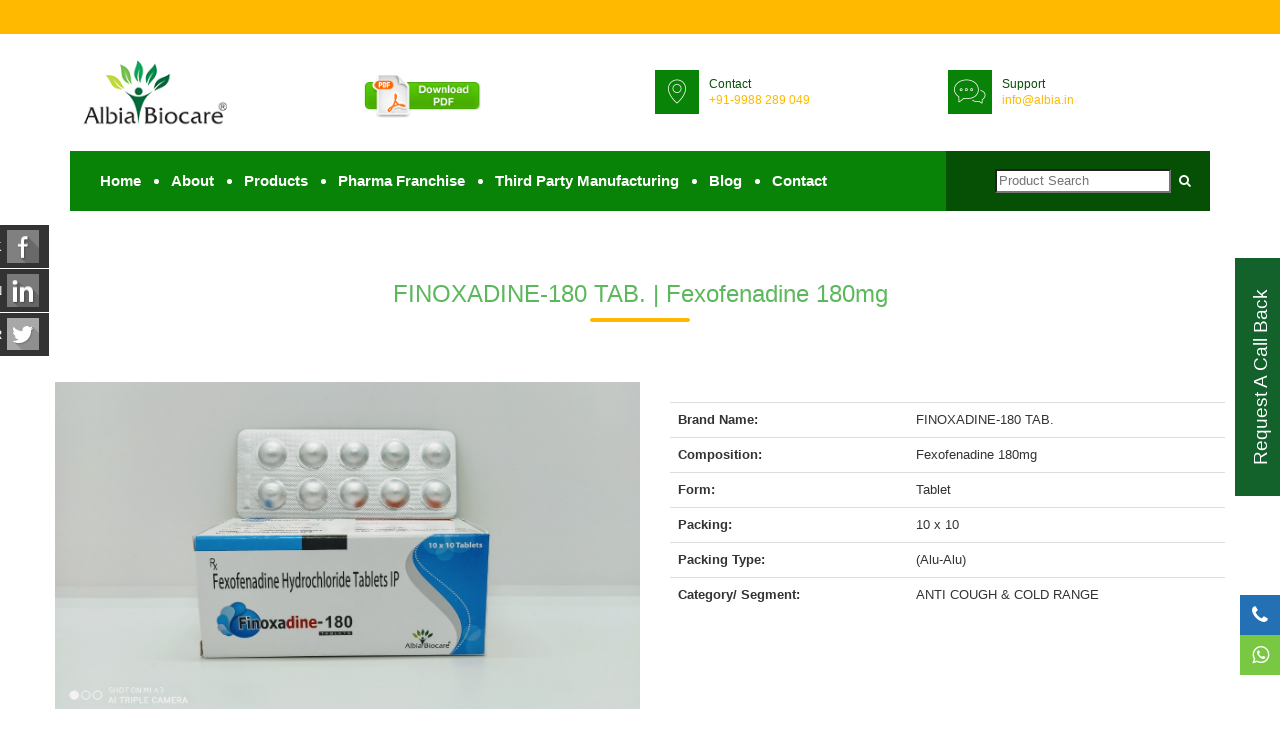

--- FILE ---
content_type: text/html; charset=UTF-8
request_url: https://www.albia.in/product/anti-cough-cold-range/fexofenadine-180mg
body_size: 12441
content:
<!DOCTYPE html>
<html lang="en">
<head>
    <meta charset="utf-8">
    <meta http-equiv="X-UA-Compatible" content="IE=edge">
    <meta name="viewport" content="user-scalable=no, initial-scale=1.0, maximum-scale=1.0">
    
	    <title>FINOXADINE-180 TAB. | Fexofenadine 180mg</title>
			     <meta name="description" content="Fexofenadine 180mg">
	   		     <meta name="keywords" content="Fexofenadine 180mg">
	    <meta name="GOOGLEBOT" content="INDEX, FOLLOW" />
    <meta name="robots" content="noodp, noydir" />
	<link rel="canonical" href="https://www.albia.in/product/anti-cough-cold-range/fexofenadine-180mg"/>
    <meta itemprop="name" content="DCGI approved molecules PCD Pharma Products in Chandigarh/India">
    <meta itemprop="description" content="DCGI approved molecules PCD Pharma Products in Chandigarh/India - Albia Biocare provides best quality PCD Pharma products. Our wide range of products includes Tablets, Capsules...">
    <meta property="og:title" content="DCGI approved molecules PCD Pharma Products in Chandigarh/India" />
    <meta property="og:description" content="DCGI approved molecules PCD Pharma Products in Chandigarh/India - Albia Biocare provides best quality PCD Pharma products. Our wide range of products includes Tablets, Capsules..." />
    <meta property="og:url" content="https://www.albia.in/product/anti-cough-cold-range/fexofenadine-180mg" />
    <link rel="apple-touch-icon" sizes="57x57" href="https://www.albia.in/images/favicon/apple-icon-57x57.png">
    <link rel="apple-touch-icon" sizes="60x60" href="https://www.albia.in/images/favicon/apple-icon-60x60.png">
    <link rel="apple-touch-icon" sizes="72x72" href="https://www.albia.in/images/favicon/apple-icon-72x72.png">
    <link rel="apple-touch-icon" sizes="76x76" href="https://www.albia.in/images/favicon/apple-icon-76x76.png">
    <link rel="apple-touch-icon" sizes="114x114" href="https://www.albia.in/images/favicon/apple-icon-114x114.png">
    <link rel="apple-touch-icon" sizes="120x120" href="https://www.albia.in/images/favicon/apple-icon-120x120.png">
    <link rel="apple-touch-icon" sizes="144x144" href="https://www.albia.in/images/favicon/apple-icon-144x144.png">
    <link rel="apple-touch-icon" sizes="152x152" href="https://www.albia.in/images/favicon/apple-icon-152x152.png">
    <link rel="apple-touch-icon" sizes="180x180" href="https://www.albia.in/images/favicon/apple-icon-180x180.png">
    <link rel="icon" type="image/png" sizes="192x192" href="https://www.albia.in/images/favicon/android-icon-192x192.png">
    <link rel="icon" type="image/png" sizes="32x32" href="https://www.albia.in/images/favicon/favicon-32x32.png">
    <link rel="icon" type="image/png" sizes="96x96" href="https://www.albia.in/images/favicon/favicon-96x96.png">
    <link rel="icon" type="image/png" sizes="16x16" href="https://www.albia.in/images/favicon/favicon-16x16.png">
    <link rel="manifest" href="/manifest.json">
    <!-- <link href="mycss.css" rel="stylesheet">
	 <link href="css/font-awesome.min.css" rel="stylesheet">
	-->
    <link href="https://www.albia.in/css/main.css" rel="stylesheet">
   
    
    <style>
        @media screen and (max-width: 800px) {
            .test13 {
                height: 800px;
                width: 100%;
            }
        }
        
        @media screen and (max-width: 479px) {
            .test {
                position: relative;
                width: auto;
                margin-right: auto
            }
            #signupBtn1.img-responsive {
                height: 100px;
            }
            .sticky-container {
                width: 185px !important;
                z-index: 9999 !important
            }
            .small {
                height: 22px;
                width: 22px;
            }
            .sticky li {
                height: 31px !important
            }
            .icon11 {
                display: block;
            }
        }
        
        @media screen and (min-width: 480px) {
            .test {
                position: fixed !important;
                width: 85% !important;
                z-index: 10000;
                margin-right: 50px;
                !important
            }
        }
        
        #site {
            padding-top: 0px
        }
        
        .modal-header,
        .close {
            background-color: #fff;
            color: white !important;
            text-align: center;
            font-size: 30px
        }
        
        .modal-footer {
            background-color: #f9f9f9
        }
        
        .accordion_container {
            width: 500px
        }
        
        .accordion_head {
            background-color: #065005;
            color: white;
            cursor: pointer;
            font-family: arial;
            font-size: 14px;
            margin: 0 0 1px 0;
            padding: 7px 11px;
            font-weight: bold;
            height: 50px
        }
        
        .accordion_body {
            background: lightgray
        }
        
        .accordion_body p {
            padding: 5px;
            margin: 0px
        }
        
        .plusminus {
            float: right
        }
        
        
		.fonts
		{
			font-size:14px !important;
			margin-top:4px !important;
		}
    </style>

</head>

<body>
    <div class="soft-transition"></div>
    <div class="transition-overlay"></div>
    <main>
        <script src='https://www.google.com/recaptcha/api.js?onload=onloadCallback&render=explicit'></script>
<header class="full-header">
    <nav class="navbar navbar-default navbar-default11">
      <div class="top-bar"></div>
     
      <div class="container">
        <div class="navbar-header">
          <div class="row">
            <div class="col-md-3 col-sm-4 col-xs-12">
              <button type="button" class="navbar-toggle toggle-menu menu-left push-body" data-toggle="collapse" data-target="#bs-example-navbar-collapse-1"> <span class="sr-only">Toggle navigation</span> <span class="icon-bar"></span> <span class="icon-bar"></span> <span class="icon-bar"></span> </button>
             <div class="logo"> <a class="navbar-brand mbile-res-logo" itemprop="url" href="https://www.albia.in/"><img itemprop="image" data-src="https://www.albia.in/images/logo11.png"  class="lazyload" alt="Best PCD Pharma Company in India" class="logo_img"><meta itemprop="name" content="Best and Top PCD Pharma companies in Chandigarh, India"/></a>            
             </div>   
			</div>
            <!-- end col-5 -->
           <div class="col-md-3 col-sm-4 col-xs-4 center1 mbile-res"> 
     <a href="Albia-Product-List.pdf" id="url"><img data-src="https://www.albia.in/images/download-pdf.gif"  alt="pdffile" class="img-responsive pdf_img lazyload"></a>
            </div>
            <!-- end col-2 -->
            <div class="col-md-3 col-sm-4 col-xs-4 mbile-res"> <i class="icon-map-pin"></i>
              <h6>Contact<br>
                <span><a href="tel:9988289049"  class="email_client">+91-9988 289 049 </a></span></h6>
            </div>
            <!-- end col-2 -->
            <div class="col-md-3 col-sm-4 col-xs-4 mbile-res"> <i class="icon-chat"></i>
              <h6>Support<br>
            <span><a href="mailto:info@albia.in?Subject=Quick_Support" target="_top" class="email_client">info@albia.in</a></span></h6>
            </div>
          </div>
        </div>
        <style>
		.sticky li p {
color: #fff;
}
		@media (max-width: 767px) {
  .mbile-res {
    margin-top: -40px;
  }
  .mbile-res-logo{
      margin-top: -24px;
  }
    .sticky-container {
        width: 143px !important;
        z-index: 9999 !important;
    
}
}
.navbar-nav li:hover > ul.dropdown-menu {
display: block;
}
.dropdown-submenu {
position:relative;
}
.dropdown-submenu>.dropdown-menu {
top:0;
left:100%;
margin-top:-6px;
}

/* rotate caret on hover */
.dropdown-menu > li > a:hover:after {
text-decoration: underline;
transform: rotate(-90deg);
} 
ul ul.dropdown-menu {
    max-height: 500px;
    overflow-y: auto;
}
.sticky li a {
    display: flex;
    gap: 20px;
    justify-content: flex-end;
}
#signupBtn1 {
    bottom: 44% !important;
    right: -100px !important;
    cursor: pointer!important;
    position: fixed!important;
    z-index: 999999!important;
    transform: rotate(-90deg);
}
		</style>
       <div class="collapse navbar-collapse cbp-spmenu cbp-spmenu-vertical cbp-spmenu-left" id="bs-example-navbar-collapse-1" >          
			<ul class="nav navbar-nav main-menu">
			<li><a href="https://www.albia.in/" class="transition">Home</a></li>
			<li><a href="about-us.php" class="transition">About</a></li>
			<li><a href="product.php" class="transition">Products</a>
			<ul class="dropdown-menu">
						</ul>	  
			</li>
			            <li class="dropdown"> <a class="dropdown-toggle transition" data-toggle="dropdown" href="pcd-pharma-franchise-company-india.php">Pharma Franchise</a>
              <ul class="dropdown-menu" role="menu">
                  <li><a href="pharma-franchise.php" class="transition">Pharma-Franchise in India</a></li>
                  <li><a href="pcd-pharma-franchise-company.php" class="transition">PCD Franchise Company</a></li>
                  <li><a href="pcd-pharma-companies-in-india.php" class="transition">PCD Pharma Companies in India</a></li>
				                </ul>
            </li>
            <li class="dropdown"> <a class="dropdown-toggle transition" data-toggle="dropdown" href="third-party-manufacturing.php">Third Party Manufacturing</a>
              <ul class="dropdown-menu" role="menu">
                 <!--  <li><a href="#" class="transition">Product1</a></li> -->
              </ul>
            </li>  
            <li><a href="https://www.albia.in/blog" class="transition">Blog</a></li>
            <li><a href="contact.php" class="transition">Contact</a></li>
          </ul>
          <ul class="nav navbar-nav social-nav visible-lg visible-xs">
		   <li><a href="#" data-toggle="tooltip" data-placement="top" title=""></a></li>
		    <li  class="search_text"> <form action="search.php" method="post"><input type="search" name="search" placeholder="Product Search">&nbsp;&nbsp;<i class="fa fa-search icon_search" ></i></form>
			</li>			
          </ul>         
      </div>
        <!-- end navbar-collapse --> 
      </div>
      <!-- end container --> 
    </nav>
	<div class="modal fade modal_inline" data-backdrop="static" data-keyboard="false"  id="signupModal" role="dialog">
    <div class="modal-dialog"  >    
      <!-- Modal content-->
      <div class="modal-content" style="background-color:#fff;width:100%" >
	 <button type="button" class="close close11" data-dismiss="modal" aria-label="Close"><span aria-hidden="true" class="times">&times;</span></button>	    
    <div class="modal-header">
		<div class="modal-title">
		<img data-src="https://www.albia.in/images/logo11.jpg"  class="lazyload" alt="Best PCD Pharma Company in India" class="center1 popup_logo"  >
		   <h3 class="center1 h3_third">Request A Call Back...</h3>
        </div></div>
        <h2 class="center1" style="color:#000;font-size:24px"><b>Dont Send for Job/Vacancy Report</b></h2>
        <div class="modal-body">
		<div class="row">	
	<div class="col-lg-12 col-lg-12_left">     
		<!-- <form id="mycontactform5" class="mycontactform55" method="post" onsubmit="return validatePhone()" action="thanku.php"> -->
			
		<form id="mycontactform5" class="mycontactform55" method="post" action="https://www.albia.in/thanku.php">

		      <div class="form-group">
			    <label class="control-label col-md-5  col-xs-5 label11" >Name<span class="star11">*</span> &nbsp; </label>
			 <div class="col-md-7 col-xs-7">
            <input type="text" onkeyup="this.value=this.value.replace(/[^a-zA-Z\s]/g,'');" class="form-control name_type" id="fullname" name="name"  placeholder="Full Name" required >
			 </div>       
		</div>        
            <div class="form-group">
			  <label class="control-label col-md-5  col-xs-5 label11" >Email<span class="star11">*</span> &nbsp; </label>
			 <div class="col-md-7 col-xs-7">
             <input type="email" pattern="[^@]+@[^@]+\.[a-zA-Z]{2,6}" class="form-control email_type"  name="email" placeholder="Email Address" required > 
			 </div>
            </div>
			<div class="form-group">
			  <label class="control-label col-md-5  col-xs-5 label11">Phone<span class="star11">*</span> &nbsp; </label>
			 <div class="col-md-7 col-xs-7">
             <input type="tel" oninput="this.value = this.value.replace(/[^0-9]/g, '').slice(0, 10);" class="form-control phone_type"  name="phone"  placeholder="Phone Number" maxlenght=""required id="phone_1" maxlength="10" minlength="10"> 
			 </div>
            </div>
			 <div class="form-group">
		  	  <label class="control-label col-md-5  col-xs-5 label11" >Location & State<span class="star11">*</span> &nbsp; </label>
			 <div class="col-md-7 col-xs-7">
             <input type="text" class="form-control l_type" name="L" id="calenr" placeholder="Location" required>
            </div>
            </div>			
			<div class="form-group">
			  <label class="control-label col-md-5  col-xs-5 label11">Message<span class="star11"></span> &nbsp;</label>
			 <div class="col-md-7 col-xs-7">
             <textarea  class="form-control message_type"  name="message" placeholder="Message"> </textarea>
			 </div> 
            </div>		
			<div class="form-group capchaa">
			  <label class="control-label col-md-5  col-xs-5 label11">&nbsp;</label>
			 <div class="col-md-5 col-xs-5">
             <div id='rcapcha'></div><br>
			 </div> 
			  <input type="hidden" class="form-control" id="email" name="utmurl" style="width:100%" value="https://www.albia.in/product/productpage.php?data=anti-cough-cold-range&dataa=fexofenadine-180mg">
			 <br>
            </div>
			
			
			
           <div class="center_top form-group col-md-10  col-xs-10" style="text-align:center;">
		   <br>
		   <button  type="submit" value="send" id="submit" name="submit12" class="btn btn-success "> Submit </button></div>
		   </form>
			  <div id="success" class="success11"></div></div>
			  <div class="col-md-12"></div>
		  </div>
      </div>      
    </div>
  </div> 
 </div> 
 <!---<script>
     $('.modal').hide(); 
 </script>-->
<div id="signupBtn" class="signup11" >
<p id="signupBtn1" style='background:#13622B;color:#fff;margin-bottom: 0;padding: 15px 31px;text-align: center;font-size: 19px;height: auto !important;' class="img-responsive request_img12">Request A Call Back</p>
</div>	
<style>
.signup11 {
    bottom: 0!important;
    left: 0!important;
    cursor: pointer!important;
    position: fixed!important;
    z-index: 8!important;
    width: 100%;
}
</style>
<!--<div class="soft-transition"></div> -->
<!-- end soft-transition -->
<!--<div class="transition-overlay"></div> -->
<!-- end transition-overlay -->
<div class="sticky-container">
		<ul class="sticky">
			<li>
        <a target="_blank" href="https://www.facebook.com/albiabiocare">
        <p>Facebook</p>
        <img  width="32" height="32" title="" class="img-responsive small" alt="fb" src="[data-uri]"  class="lazyload" /> 
      </a>
      </li>
			<li><a target="_blank" href="https://in.linkedin.com/company/albia-biocare"><p>Linkedin</p><img width="32" height="32" title="" alt="li" class="img-responsive small" src="[data-uri]"  class="lazyload" /></a></li>		
			<li><a target="_blank" href="https://twitter.com/albiabiocare "><p>Twitter</p><img width="32" height="32" title="" alt="twitter" data-class="img-responsive small"  class="lazyload" src="[data-uri]" /></a></li>
			<!--<li><a target="_blank" href="https://www.youtube.com/channel/UChvB1qI3J-yB9AgE58HOgEA?view_as=subscriber "><p>Youtube</p><img width="32" height="32" title="" alt="twitter" class="img-responsive small" src="[data-uri]"   /></a></li>		 -->	
		</ul>
	</div>
	<div class="modal fade modal13" id="myModal" role="dialog" style="z-index:4000">
    <div class="modal-dialog">     
      <!-- Modal content-->
      <div class="modal-content">
        <div class="modal-header modal-header13">
        <div class="modal-title">
			<img data-src="https://www.albia.in/images/logo11.jpg"  class="lazyload" alt="logo" class="center1 second_logo">
        </div>
        </div>
        <div class="modal-body modal-body13">
         <div class="row">
	<div class="col-md-12">
	 <h3 id="head1">Contact <b>info@albia.in</b> for Registration</h3>
		 </div>
		 <div class="col-md-12">
		   <form id="form1" class="form55"  method="post" action="#">
          <div class="form-group">
			    <label class="control-label col-md-5  col-xs-5 label11"  >Username <span class="star11">*</span> &nbsp;</label>
			 <div class="col-md-7 col-xs-7">
            <input type="text" class="form-control username_type" id="txt1" name="name"  placeholder="" required >
			 </div>
		</div>
		 <div class="form-group">
			    <label class="control-label col-md-5  col-xs-5 label11"  >Password <span class="star11">*</span> &nbsp;</label>
			 <div class="col-md-7 col-xs-7">
            <input type="text" class="form-control password_type" id="txt2" name="name"  placeholder="" required >
			 </div>
		</div>
		 <div class="col-md-12">
	 <h4 id="head2" class="center1 h4_fourth">To Register Contact<b> info@albia.in</b></h4>
		 </div>
		 <span class="span_mar"><button  type="submit" value="send" id="button1" name="submit12" class="btn_submit btn btn-success">Submit</button></span>
		 </form>
		 </div>
		 </div>
        </div>
        <div class="modal-footer"></div>
      </div>
    </div>
  </div> 
  	<div class="modal fade modal13" id="myModal1" role="dialog">
    <div class="modal-dialog">    
      <!-- Modal content-->
      <div class="modal-content">
        <div class="modal-header modal-header13">
        <div class="modal-title">
		<img data-src="https://www.albia.in/images/logo.jpg"  class="lazyload"  alt="Pharma Companies in Chandigarh" class="second_logo center1">
        </div>
        </div>
        <div class="modal-body modal-body13" >
         <div class="row">
		 <div class="col-md-12">
	 <h3>Contact <b>info@albia.in</b> for Registration</h3>
		 </div>
		 </div>
        </div>
        <div class="modal-footer"></div>
      </div>
    </div>
  </div> 
 <script>
var rcapcha, rcapcha1, rcapcha2;
var onloadCallback = function() {
rcapcha = grecaptcha.render('rcapcha', {
'sitekey' : '6LeKQ9QZAAAAADJwxNtKb6pCPKIjLtRhLlqsEG55'
});
rcapcha1 = grecaptcha.render('rcapcha1', {
'sitekey' : '6LeKQ9QZAAAAADJwxNtKb6pCPKIjLtRhLlqsEG55'
});
rcapcha2 = grecaptcha.render('rcapcha2', {
'sitekey' : '6LeKQ9QZAAAAADJwxNtKb6pCPKIjLtRhLlqsEG55'
});
};

document.getElementById("mycontactform5").addEventListener("submit",function(evt)
{
var response = grecaptcha.getResponse(rcapcha);
if(response.length == 0) 
{ 
//reCaptcha not verified
alert("please verify you are humann!"); 
evt.preventDefault();
return false;
}
});

/* document.getElementById("ppcform").addEventListener("submit",function(evt)
{
var response = grecaptcha.getResponse(rcapcha1);
if(response.length == 0) 
{ 
//reCaptcha not verified
alert("please verify you are humann!"); 
evt.preventDefault();
return false;
}
});

document.getElementById("ppcform2").addEventListener("submit",function(evt)
{
var response = grecaptcha.getResponse(rcapcha2);
if(response.length == 0) 
{ 
//reCaptcha not verified
alert("please verify you are humann!"); 
evt.preventDefault();
return false;
}
}); */


	  </script>
	  <script>
	  function validatePhone() { alert();
  const phone = document.getElementById('phone_1').value;
  
  if (phone.length !== 10) {  

    alert("Please enter a valid 10-digit phone number.");
    return false; // stops form submission
  }
  return true;
}
</script>
    <!-- Google Tag Manager (noscript) -->
<noscript><iframe src="https://www.googletagmanager.com/ns.html?id=GTM-TBKLT78"
height="0" width="0" style="display:none;visibility:hidden"></iframe></noscript>
<!-- End Google Tag Manager (noscript) -->

<style>
body .sticky-container {
z-index: 9 !important;
}
@media (max-width:768px){
.form-group.capchaa label.control-label.col-md-5.col-xs-5.label11 {
    display: none;
}
.form-group.capchaa .col-md-7.col-xs-7 {
    width: 100%;
    margin-left: -30px;
}
}
</style>
  </header>
<div id="fixed_icon">
<ul>
    <li><a href="tel:9988 289 049"><i class="fa fa-phone"></i></a></li>
    <li><a href="https://api.whatsapp.com/send?phone=919988289049&text=I%27m%20Interested%20in%20Albia%27s%20Pharma%20PCD%20Franchise%20-" target=_blank><i class="fa fa-whatsapp"></i></a></li>
</ul>
</div>            
            <section style="">
                <div class="container">
                    <div class="row" style="margin-top:30px;">
                        <div class="productt">
                                <h2> FINOXADINE-180 TAB. | Fexofenadine 180mg</h2>
                                <div class="prod_img">
								                                  <img alt="FINOXADINE-180 TAB. | Fexofenadine 180mg" title="FINOXADINE-180 TAB. | Fexofenadine 180mg" src="https://www.albia.in/admin/img/Finoxadine-180 Tab.jpeg">
                                </div>
                                <div class="prod_txt">
                                    <table class="table">
                                        <tr>
                                            <th>Brand Name: </th>
                                            <td>FINOXADINE-180 TAB.</td>
                                        </tr>
                                         <tr>
                                            <th>Composition: </th>
                                            <td>Fexofenadine 180mg</td>
                                        </tr>
                                         <tr>
                                            <th>Form:</th>
                                            <td>Tablet</td>
                                        </tr>
                                         <tr>
                                            <th>Packing:</th>
                                            <td>10 x 10 </td>
                                        </tr>
                                         <tr>
                                            <th>Packing Type:</th>
                                            <td> (Alu-Alu)</td>
                                        </tr>
                                         <tr>
                                            <th>Category/ Segment:</th>
                                            <td>ANTI COUGH & COLD RANGE</td>
                                        </tr>
                                                                            </table>
                                </div>
                        </div>
                   </div>
                   </div>
            </section>
			<footer class="dark-footer dark-footer11">
    <div class="footer-content">
      <div class="container">
        <div class="row row_fourth">
          <div class="col-md-3 col-xs-12 col-sm-6">
            <span class="title">Quick Links</span>
            <ul class="footer-menu">
              <li><a href="https://www.albia.in/index.php">Home</a></li>
             
              <li><a href="https://www.albia.in/pcd-pharma-franchise-company-chandigarh.php">About</a></li>
            
             
              
              <li><a href="https://www.albia.in/pcd-pharma-franchise-company-india.php">PCD Pharma Franchise</a></li>

               <li><a href="https://albia.in/blog/top-10-pcd-pharma-franchise-companies-india/">PCD Pharma Company</a></li>
             
              <li><a href="https://www.albia.in/third-party-manufacturing.php">Third Party <br> Manufacturing</a></li>
			
              <li><a href="https://www.albia.in/contact.php">Contact</a></li>
              <li><a href="https://albia.in/blog/">Blog</a></li>
               </ul>
              <div style="margin-top:0px; padding-botom:1px;" itemtype="http://data-vocabulary.org/Review" itemscope=""> <span itemtype="http://data-vocabulary.org/Organization" itemscope="" itemprop="itemreviewed"> <span itemprop="name"><b>Albia Biocare</b></span><span></br> <a itemprop="url" style="color:#999 !important;" href="https://www.albia.in/">albia.in</a></span> </span> <br>Reviewed by <span itemprop="reviewer"><b>12 </b>People</span>. <br>Rated: <span itemtype="http://data-vocabulary.org/Rating" itemscope="" itemprop="rating"> <span itemprop="value">4.8</span> / <span itemprop="best">5</span></div>


         
          
          </div>
		  <div class="col-md-6">
		<div class="col-md-6 hidden-xs hidden-sm">
		 <span class="title">Products</span>
		</div>	
		<div class="col-md-6">
		 <span class="title">Products</span>
		</div>
		
		
		   <div class='col-md-6 col-sm-6 col-xs-12'>  
            <ul class='footer-menu' ><li><a href='https://www.albia.in/product/anti-biotics-range' class='category21'>ANTI-BIOTICS RANGE</a></li></ul></div>
		<div class='col-md-6 col-sm-6 col-xs-12'>  
            <ul class='footer-menu' ><li><a href='https://www.albia.in/product/anti-malarial-anti-infective-range' class='category21'>ANTI MALARIAL/ ANTI-INFECTIVE RANGE</a></li></ul></div>
		<div class='col-md-6 col-sm-6 col-xs-12'>  
            <ul class='footer-menu' ><li><a href='https://www.albia.in/product/paediatric-range' class='category21'>PAEDIATRIC RANGE </a></li></ul></div>
		<div class='col-md-6 col-sm-6 col-xs-12'>  
            <ul class='footer-menu' ><li><a href='https://www.albia.in/product/gynaec-range' class='category21'>GYNAEC RANGE</a></li></ul></div>
		<div class='col-md-6 col-sm-6 col-xs-12'>  
            <ul class='footer-menu' ><li><a href='https://www.albia.in/product/ortho-range' class='category21'>ORTHO RANGE</a></li></ul></div>
		<div class='col-md-6 col-sm-6 col-xs-12'>  
            <ul class='footer-menu' ><li><a href='https://www.albia.in/product/genito-urinary-range' class='category21'>GENITO URINARY RANGE</a></li></ul></div>
		<div class='col-md-6 col-sm-6 col-xs-12'>  
            <ul class='footer-menu' ><li><a href='https://www.albia.in/product/anti-cough-cold-range' class='category21'>ANTI COUGH & COLD RANGE</a></li></ul></div>
		<div class='col-md-6 col-sm-6 col-xs-12'>  
            <ul class='footer-menu' ><li><a href='https://www.albia.in/product/metabolism' class='category21'>METABOLISM</a></li></ul></div>
		<div class='col-md-6 col-sm-6 col-xs-12'>  
            <ul class='footer-menu' ><li><a href='https://www.albia.in/product/anti-acid-gastric-range' class='category21'>ANTI ACID & GASTRIC RANGE</a></li></ul></div>
		<div class='col-md-6 col-sm-6 col-xs-12'>  
            <ul class='footer-menu' ><li><a href='https://www.albia.in/product/analgesics-nsaid' class='category21'>ANALGESICS & NSAID</a></li></ul></div>
		<div class='col-md-6 col-sm-6 col-xs-12'>  
            <ul class='footer-menu' ><li><a href='https://www.albia.in/product/hepato-range' class='category21'>HEPATO (LIVER RELATED) RANGE</a></li></ul></div>
		<div class='col-md-6 col-sm-6 col-xs-12'>  
            <ul class='footer-menu' ><li><a href='https://www.albia.in/product/powder-sachet' class='category21'>POWDER & SACHET</a></li></ul></div>
		<div class='col-md-6 col-sm-6 col-xs-12'>  
            <ul class='footer-menu' ><li><a href='https://www.albia.in/product/derma-range' class='category21'>DERMA RANGE </a></li></ul></div>
		<div class='col-md-6 col-sm-6 col-xs-12'>  
            <ul class='footer-menu' ><li><a href='https://www.albia.in/product/injectable-range' class='category21'>INJECTABLE RANGE</a></li></ul></div>
		<div class='col-md-6 col-sm-6 col-xs-12'>  
            <ul class='footer-menu' ><li><a href='https://www.albia.in/product/dental-range' class='category21'>DENTAL RANGE</a></li></ul></div>
		<div class='col-md-6 col-sm-6 col-xs-12'>  
            <ul class='footer-menu' ><li><a href='https://www.albia.in/product/central-nervous-system' class='category21'>CENTRAL NERVOUS SYSTEM</a></li></ul></div>
		<div class='col-md-6 col-sm-6 col-xs-12'>  
            <ul class='footer-menu' ><li><a href='https://www.albia.in/product/multivitamins-anti-oxidants' class='category21'>MULTIVITAMINS & ANTI-OXIDANTS			</a></li></ul></div>
		<div class='col-md-6 col-sm-6 col-xs-12'>  
            <ul class='footer-menu' ><li><a href='https://www.albia.in/product/anthelmintics' class='category21'>ANTHELMINTICS (For Parasites/ Worms)			</a></li></ul></div>
		<div class='col-md-6 col-sm-6 col-xs-12'>  
            <ul class='footer-menu' ><li><a href='https://www.albia.in/product/ayurvedic-herbal-products' class='category21'>AYURVEDIC/HERBAL PRODUCTS</a></li></ul></div>
		<div class='col-md-6 col-sm-6 col-xs-12'>  
            <ul class='footer-menu' ><li><a href='https://www.albia.in/product/cardiac-range-burdock-labs' class='category21'>CARDIAC RANGE (Burdock Labs)</a></li></ul></div>
		<div class='col-md-6 col-sm-6 col-xs-12'>  
            <ul class='footer-menu' ><li><a href='https://www.albia.in/product/diabetic-range-burdock-labs' class='category21'>DIABETIC RANGE (Burdock Labs)</a></li></ul></div>
		<div class='col-md-6 col-sm-6 col-xs-12'>  
            <ul class='footer-menu' ><li><a href='https://www.albia.in/product/eye-ear-drops-oculent-healthcare' class='category21'>EYE-EAR DROPS (OculENT Healthcare)</a></li></ul></div>
		<div class='col-md-6 col-sm-6 col-xs-12'>  
            <ul class='footer-menu' ><li><a href='https://www.albia.in/product/nasal-drops-oculent-healthcare' class='category21'>NASAL DROPS (OculENT Healthcare)</a></li></ul></div>
		<div class='col-md-6 col-sm-6 col-xs-12'>  
            <ul class='footer-menu' ><li><a href='https://www.albia.in/product/intravenous-infusions' class='category21'>INTRAVENOUS INFUSIONS</a></li></ul></div>
		<div class='col-md-6 col-sm-6 col-xs-12'>  
            <ul class='footer-menu' ><li><a href='https://www.albia.in/product/miscllaneous' class='category21'>MISCLLANEOUS</a></li></ul></div>
		<div class='col-md-6 col-sm-6 col-xs-12'>  
            <ul class='footer-menu' ><li><a href='https://www.albia.in/product/otc' class='category21'>OTC</a></li></ul></div>
		</div>

          
          <div class="col-md-3 col-xs-12 col-sm-12">
          
		   <span class="title">Address</span>
		   <ul class="footer-menu footer_contct" >
		       <li>
              <i class="fa fa-home home_icon"></i>
3/3, Subhash Nagar,<br><span class="address_span" > Manimajra, Chandigarh- 160 101</span></li>
            <li>
<a href="https://www.google.co.in/maps/place/Albia+Biocare+-+PCD+Pharma+Franchise+Company+in+India/@30.7202406,76.8385695,15z/data=!4m5!3m4!1s0x0:0x3328dfb3e338d41e!8m2!3d30.7202406!4d76.8385695" style="color:#fff;font-weight:normal;"><i class="fa fa-map-marker home_icon"></i> Get Direction</a></li>
             <li><i  class="fa fa-phone home_icon"></i>  Landline No.<span class="landline_span"> : 0172-273 49 49  </span></li>
               
			 <li><i  class="fa fa-phone home_icon"></i> Mobile No.<span class="phone_span">  85580-49049 </span> </li>
             <li> <i  class="fa fa-envelope-o home_icon"></i> 
             E-mail<span class="email_span1">  info@albia.in </span></li>
          </ul>
			
		    
            </div>
		
			
            </div>
            
            <div class="col-md-12 footerimg">
            <a href="https://www.indiamart.com/albia-biocare/" target="_blank"><img src="https://www.albia.in/images/indiamart-og1.jpg" class="footer_logo1" alt="PCD Pharma Distributors"></a>
			<a href="https://www.iaf.nu/" target="_blank"><img src="https://www.albia.in/img/footer_logo.jpg" class="footer_logo" alt="PCD Pharma Distributors"></a>
			
			 <div id="wpac-google-review"></div>
                <script>
                wpac_init = window.wpac_init || [];
                wpac_init.push({widget: 'GoogleReview', id: 14732, place_id: 'ChIJQRBPaiaTDzkRHtQ447PfKDM', view_mode: 'badge_inner'});
                (function() {
                    if ('WIDGETPACK_LOADED' in window) return;
                    WIDGETPACK_LOADED = true;
                    var mc = document.createElement('script');
                    mc.type = 'text/javascript';
                    mc.async = true;
                    mc.src = 'https://embed.widgetpack.com/widget.js';
                    var s = document.getElementsByTagName('script')[0]; s.parentNode.insertBefore(mc, s.nextSibling);
                })();
                </script>
			</div>
            <!-- end newsletter --> 
         
          <!-- end col-2 --> 
        </div>
       
        <!-- end row -->
      
        <!-- end row --> 
      </div>
      <!-- end container --> 
    
    <!-- end footer-content -->
    <div class="sub-footer">
      <div class="container"> <a href="#" class="edvt_link"><span class="copyright">Copyright © 2016 | Powered By Edvertisements Ideas Pvt. Ltd. </span></a></div>
      <!-- end container --> 
    </div>
    <!-- end sub-footer --> 
  </footer>
  <!-- end footer --> 
 <link rel="stylesheet" href="https://www.albia.in/css/bootstrap.min.css">

                </main>
	<link rel="stylesheet" type="text/css" href="https://www.albia.in/css/popup.css" />
    <link rel="stylesheet" href="https://www.albia.in/css/bootstrap1.min.css">
    <script src="https://ajax.googleapis.com/ajax/libs/jquery/1.11.3/jquery.min.js"></script>
    <script src="https://maxcdn.bootstrapcdn.com/bootstrap/3.3.5/js/bootstrap.min.js"></script>
    <script src="https://www.albia.in/js/bootstrap-select.js"></script>
    <script src="https://www.albia.in/js/bootstrap-datepicker.js"></script>
    <script src="https://www.albia.in/js/jquery.counterup.min.js"></script>
    <script language="javascript" type="text/javascript" src="https://www.albia.in/js/popup2.2.js"></script>
    <script src="https://www.albia.in/js/jquery.stellar.js"></script>
    <script src="https://www.albia.in/js/myjs.js"></script>
    <script src="https://www.albia.in/js/jquery.validate.min.js"></script>
    <script src="https://www.albia.in/js/jquery.form.js"></script>
    <script src="https://www.albia.in/js/contact-form.js"></script>
    <script src="https://www.albia.in/js/jquery.fancybox.js"></script>
    <script src="https://www.albia.in/js/waypoints.min.js"></script>
    <script src="https://www.albia.in/js/slick.js"></script>
    <script src="https://www.albia.in/js/masonry.min.js"></script>
    <script src="https://www.albia.in/js/scripts.js"></script>
    <script src="https://www.albia.in/js/lazysizes.min.js" async></script>
    <script>
        $(document).ready(function() {
            if ($(window).width() < 400) {
                $("#url").attr("target", "_blank");
            }
            $("#button1").click(function() {
                $value = $("#txt1").val();
                $value = $("#txt2").val();
                if ($value == "" && $value == "") {

                } else {
                    $("#head2").show();

                }
                $("#form1").submit(function(e) {

                    e.preventDefault(e);
                });
            });
            $("#signupBtn").click(function() {
                $("#signupModal").modal();
            });
            $(".accordion_head").click(function() {
                if ($('.accordion_body').is(':visible')) {
                    $(".accordion_body").slideUp(600);
                    $(".plusminus").text('+');
                }
                $(this).next(".accordion_body").slideDown(600);
                $(this).children(".plusminus").text('-');
            });
            $(window).scroll(function() {
                if ($(document).scrollTop() > 150) {
                    $("#bs-example-navbar-collapse-1").addClass("test");
                } else {
                    $("#bs-example-navbar-collapse-1").removeClass("test");
                }
            });
            $("#myBtn").click(function() {
                $("#myModal").modal();
            });
            $("#myBtn1").click(function() {
                $("#myModal1").modal();
            });
            $(".popup").popup({
                transparentLayer: true,
                gallery: true,
                galleryTitle: "",
                imgaeDesc: false,
                galleryCounter: true,
                imageDesc: false,
                autoSize: true,
                boxHeight: 600,
                boxWidth: 500,
                shadowLength: 0,
                transition: 0,
                onOpen: function() {
                    console.log("opened the box .popup");
                },
                onClose: function() {
                    console.log("closed the box .popup");
                }
            });
        });
    </script>
    <script>
        (function(i, s, o, g, r, a, m) {
            i['GoogleAnalyticsObject'] = r;
            i[r] = i[r] || function() {
                (i[r].q = i[r].q || []).push(arguments)
            }, i[r].l = 1 * new Date();
            a = s.createElement(o),
                m = s.getElementsByTagName(o)[0];
            a.async = 1;
            a.src = g;
            m.parentNode.insertBefore(a, m)
        })(window, document, 'script', 'https://www.google-analytics.com/analytics.js', 'ga');

        ga('create', 'UA-90172425-1', 'auto');
        ga('send', 'pageview');
    </script>
</body>
<style>
.product_sec h1, .productt h1 {
    color: #5CB85C;
    font-size: 24px;
    text-align: center;
    margin-bottom: 30px;
    position: relative;
    padding-bottom: 15px;
}
.product_sec h1:after, .productt h1:after {
    position: absolute;
    content: '';
    width: 100px;
    height: 4px;
    border-radius: 2px;
    background-color: #FFBA00;
    bottom: 0;
    left: calc(50% - 50px);
}
</style>
</html>

--- FILE ---
content_type: text/html; charset=utf-8
request_url: https://www.google.com/recaptcha/api2/anchor?ar=1&k=6LeKQ9QZAAAAADJwxNtKb6pCPKIjLtRhLlqsEG55&co=aHR0cHM6Ly93d3cuYWxiaWEuaW46NDQz&hl=en&v=PoyoqOPhxBO7pBk68S4YbpHZ&size=normal&anchor-ms=20000&execute-ms=30000&cb=4iaha968tm8i
body_size: 49380
content:
<!DOCTYPE HTML><html dir="ltr" lang="en"><head><meta http-equiv="Content-Type" content="text/html; charset=UTF-8">
<meta http-equiv="X-UA-Compatible" content="IE=edge">
<title>reCAPTCHA</title>
<style type="text/css">
/* cyrillic-ext */
@font-face {
  font-family: 'Roboto';
  font-style: normal;
  font-weight: 400;
  font-stretch: 100%;
  src: url(//fonts.gstatic.com/s/roboto/v48/KFO7CnqEu92Fr1ME7kSn66aGLdTylUAMa3GUBHMdazTgWw.woff2) format('woff2');
  unicode-range: U+0460-052F, U+1C80-1C8A, U+20B4, U+2DE0-2DFF, U+A640-A69F, U+FE2E-FE2F;
}
/* cyrillic */
@font-face {
  font-family: 'Roboto';
  font-style: normal;
  font-weight: 400;
  font-stretch: 100%;
  src: url(//fonts.gstatic.com/s/roboto/v48/KFO7CnqEu92Fr1ME7kSn66aGLdTylUAMa3iUBHMdazTgWw.woff2) format('woff2');
  unicode-range: U+0301, U+0400-045F, U+0490-0491, U+04B0-04B1, U+2116;
}
/* greek-ext */
@font-face {
  font-family: 'Roboto';
  font-style: normal;
  font-weight: 400;
  font-stretch: 100%;
  src: url(//fonts.gstatic.com/s/roboto/v48/KFO7CnqEu92Fr1ME7kSn66aGLdTylUAMa3CUBHMdazTgWw.woff2) format('woff2');
  unicode-range: U+1F00-1FFF;
}
/* greek */
@font-face {
  font-family: 'Roboto';
  font-style: normal;
  font-weight: 400;
  font-stretch: 100%;
  src: url(//fonts.gstatic.com/s/roboto/v48/KFO7CnqEu92Fr1ME7kSn66aGLdTylUAMa3-UBHMdazTgWw.woff2) format('woff2');
  unicode-range: U+0370-0377, U+037A-037F, U+0384-038A, U+038C, U+038E-03A1, U+03A3-03FF;
}
/* math */
@font-face {
  font-family: 'Roboto';
  font-style: normal;
  font-weight: 400;
  font-stretch: 100%;
  src: url(//fonts.gstatic.com/s/roboto/v48/KFO7CnqEu92Fr1ME7kSn66aGLdTylUAMawCUBHMdazTgWw.woff2) format('woff2');
  unicode-range: U+0302-0303, U+0305, U+0307-0308, U+0310, U+0312, U+0315, U+031A, U+0326-0327, U+032C, U+032F-0330, U+0332-0333, U+0338, U+033A, U+0346, U+034D, U+0391-03A1, U+03A3-03A9, U+03B1-03C9, U+03D1, U+03D5-03D6, U+03F0-03F1, U+03F4-03F5, U+2016-2017, U+2034-2038, U+203C, U+2040, U+2043, U+2047, U+2050, U+2057, U+205F, U+2070-2071, U+2074-208E, U+2090-209C, U+20D0-20DC, U+20E1, U+20E5-20EF, U+2100-2112, U+2114-2115, U+2117-2121, U+2123-214F, U+2190, U+2192, U+2194-21AE, U+21B0-21E5, U+21F1-21F2, U+21F4-2211, U+2213-2214, U+2216-22FF, U+2308-230B, U+2310, U+2319, U+231C-2321, U+2336-237A, U+237C, U+2395, U+239B-23B7, U+23D0, U+23DC-23E1, U+2474-2475, U+25AF, U+25B3, U+25B7, U+25BD, U+25C1, U+25CA, U+25CC, U+25FB, U+266D-266F, U+27C0-27FF, U+2900-2AFF, U+2B0E-2B11, U+2B30-2B4C, U+2BFE, U+3030, U+FF5B, U+FF5D, U+1D400-1D7FF, U+1EE00-1EEFF;
}
/* symbols */
@font-face {
  font-family: 'Roboto';
  font-style: normal;
  font-weight: 400;
  font-stretch: 100%;
  src: url(//fonts.gstatic.com/s/roboto/v48/KFO7CnqEu92Fr1ME7kSn66aGLdTylUAMaxKUBHMdazTgWw.woff2) format('woff2');
  unicode-range: U+0001-000C, U+000E-001F, U+007F-009F, U+20DD-20E0, U+20E2-20E4, U+2150-218F, U+2190, U+2192, U+2194-2199, U+21AF, U+21E6-21F0, U+21F3, U+2218-2219, U+2299, U+22C4-22C6, U+2300-243F, U+2440-244A, U+2460-24FF, U+25A0-27BF, U+2800-28FF, U+2921-2922, U+2981, U+29BF, U+29EB, U+2B00-2BFF, U+4DC0-4DFF, U+FFF9-FFFB, U+10140-1018E, U+10190-1019C, U+101A0, U+101D0-101FD, U+102E0-102FB, U+10E60-10E7E, U+1D2C0-1D2D3, U+1D2E0-1D37F, U+1F000-1F0FF, U+1F100-1F1AD, U+1F1E6-1F1FF, U+1F30D-1F30F, U+1F315, U+1F31C, U+1F31E, U+1F320-1F32C, U+1F336, U+1F378, U+1F37D, U+1F382, U+1F393-1F39F, U+1F3A7-1F3A8, U+1F3AC-1F3AF, U+1F3C2, U+1F3C4-1F3C6, U+1F3CA-1F3CE, U+1F3D4-1F3E0, U+1F3ED, U+1F3F1-1F3F3, U+1F3F5-1F3F7, U+1F408, U+1F415, U+1F41F, U+1F426, U+1F43F, U+1F441-1F442, U+1F444, U+1F446-1F449, U+1F44C-1F44E, U+1F453, U+1F46A, U+1F47D, U+1F4A3, U+1F4B0, U+1F4B3, U+1F4B9, U+1F4BB, U+1F4BF, U+1F4C8-1F4CB, U+1F4D6, U+1F4DA, U+1F4DF, U+1F4E3-1F4E6, U+1F4EA-1F4ED, U+1F4F7, U+1F4F9-1F4FB, U+1F4FD-1F4FE, U+1F503, U+1F507-1F50B, U+1F50D, U+1F512-1F513, U+1F53E-1F54A, U+1F54F-1F5FA, U+1F610, U+1F650-1F67F, U+1F687, U+1F68D, U+1F691, U+1F694, U+1F698, U+1F6AD, U+1F6B2, U+1F6B9-1F6BA, U+1F6BC, U+1F6C6-1F6CF, U+1F6D3-1F6D7, U+1F6E0-1F6EA, U+1F6F0-1F6F3, U+1F6F7-1F6FC, U+1F700-1F7FF, U+1F800-1F80B, U+1F810-1F847, U+1F850-1F859, U+1F860-1F887, U+1F890-1F8AD, U+1F8B0-1F8BB, U+1F8C0-1F8C1, U+1F900-1F90B, U+1F93B, U+1F946, U+1F984, U+1F996, U+1F9E9, U+1FA00-1FA6F, U+1FA70-1FA7C, U+1FA80-1FA89, U+1FA8F-1FAC6, U+1FACE-1FADC, U+1FADF-1FAE9, U+1FAF0-1FAF8, U+1FB00-1FBFF;
}
/* vietnamese */
@font-face {
  font-family: 'Roboto';
  font-style: normal;
  font-weight: 400;
  font-stretch: 100%;
  src: url(//fonts.gstatic.com/s/roboto/v48/KFO7CnqEu92Fr1ME7kSn66aGLdTylUAMa3OUBHMdazTgWw.woff2) format('woff2');
  unicode-range: U+0102-0103, U+0110-0111, U+0128-0129, U+0168-0169, U+01A0-01A1, U+01AF-01B0, U+0300-0301, U+0303-0304, U+0308-0309, U+0323, U+0329, U+1EA0-1EF9, U+20AB;
}
/* latin-ext */
@font-face {
  font-family: 'Roboto';
  font-style: normal;
  font-weight: 400;
  font-stretch: 100%;
  src: url(//fonts.gstatic.com/s/roboto/v48/KFO7CnqEu92Fr1ME7kSn66aGLdTylUAMa3KUBHMdazTgWw.woff2) format('woff2');
  unicode-range: U+0100-02BA, U+02BD-02C5, U+02C7-02CC, U+02CE-02D7, U+02DD-02FF, U+0304, U+0308, U+0329, U+1D00-1DBF, U+1E00-1E9F, U+1EF2-1EFF, U+2020, U+20A0-20AB, U+20AD-20C0, U+2113, U+2C60-2C7F, U+A720-A7FF;
}
/* latin */
@font-face {
  font-family: 'Roboto';
  font-style: normal;
  font-weight: 400;
  font-stretch: 100%;
  src: url(//fonts.gstatic.com/s/roboto/v48/KFO7CnqEu92Fr1ME7kSn66aGLdTylUAMa3yUBHMdazQ.woff2) format('woff2');
  unicode-range: U+0000-00FF, U+0131, U+0152-0153, U+02BB-02BC, U+02C6, U+02DA, U+02DC, U+0304, U+0308, U+0329, U+2000-206F, U+20AC, U+2122, U+2191, U+2193, U+2212, U+2215, U+FEFF, U+FFFD;
}
/* cyrillic-ext */
@font-face {
  font-family: 'Roboto';
  font-style: normal;
  font-weight: 500;
  font-stretch: 100%;
  src: url(//fonts.gstatic.com/s/roboto/v48/KFO7CnqEu92Fr1ME7kSn66aGLdTylUAMa3GUBHMdazTgWw.woff2) format('woff2');
  unicode-range: U+0460-052F, U+1C80-1C8A, U+20B4, U+2DE0-2DFF, U+A640-A69F, U+FE2E-FE2F;
}
/* cyrillic */
@font-face {
  font-family: 'Roboto';
  font-style: normal;
  font-weight: 500;
  font-stretch: 100%;
  src: url(//fonts.gstatic.com/s/roboto/v48/KFO7CnqEu92Fr1ME7kSn66aGLdTylUAMa3iUBHMdazTgWw.woff2) format('woff2');
  unicode-range: U+0301, U+0400-045F, U+0490-0491, U+04B0-04B1, U+2116;
}
/* greek-ext */
@font-face {
  font-family: 'Roboto';
  font-style: normal;
  font-weight: 500;
  font-stretch: 100%;
  src: url(//fonts.gstatic.com/s/roboto/v48/KFO7CnqEu92Fr1ME7kSn66aGLdTylUAMa3CUBHMdazTgWw.woff2) format('woff2');
  unicode-range: U+1F00-1FFF;
}
/* greek */
@font-face {
  font-family: 'Roboto';
  font-style: normal;
  font-weight: 500;
  font-stretch: 100%;
  src: url(//fonts.gstatic.com/s/roboto/v48/KFO7CnqEu92Fr1ME7kSn66aGLdTylUAMa3-UBHMdazTgWw.woff2) format('woff2');
  unicode-range: U+0370-0377, U+037A-037F, U+0384-038A, U+038C, U+038E-03A1, U+03A3-03FF;
}
/* math */
@font-face {
  font-family: 'Roboto';
  font-style: normal;
  font-weight: 500;
  font-stretch: 100%;
  src: url(//fonts.gstatic.com/s/roboto/v48/KFO7CnqEu92Fr1ME7kSn66aGLdTylUAMawCUBHMdazTgWw.woff2) format('woff2');
  unicode-range: U+0302-0303, U+0305, U+0307-0308, U+0310, U+0312, U+0315, U+031A, U+0326-0327, U+032C, U+032F-0330, U+0332-0333, U+0338, U+033A, U+0346, U+034D, U+0391-03A1, U+03A3-03A9, U+03B1-03C9, U+03D1, U+03D5-03D6, U+03F0-03F1, U+03F4-03F5, U+2016-2017, U+2034-2038, U+203C, U+2040, U+2043, U+2047, U+2050, U+2057, U+205F, U+2070-2071, U+2074-208E, U+2090-209C, U+20D0-20DC, U+20E1, U+20E5-20EF, U+2100-2112, U+2114-2115, U+2117-2121, U+2123-214F, U+2190, U+2192, U+2194-21AE, U+21B0-21E5, U+21F1-21F2, U+21F4-2211, U+2213-2214, U+2216-22FF, U+2308-230B, U+2310, U+2319, U+231C-2321, U+2336-237A, U+237C, U+2395, U+239B-23B7, U+23D0, U+23DC-23E1, U+2474-2475, U+25AF, U+25B3, U+25B7, U+25BD, U+25C1, U+25CA, U+25CC, U+25FB, U+266D-266F, U+27C0-27FF, U+2900-2AFF, U+2B0E-2B11, U+2B30-2B4C, U+2BFE, U+3030, U+FF5B, U+FF5D, U+1D400-1D7FF, U+1EE00-1EEFF;
}
/* symbols */
@font-face {
  font-family: 'Roboto';
  font-style: normal;
  font-weight: 500;
  font-stretch: 100%;
  src: url(//fonts.gstatic.com/s/roboto/v48/KFO7CnqEu92Fr1ME7kSn66aGLdTylUAMaxKUBHMdazTgWw.woff2) format('woff2');
  unicode-range: U+0001-000C, U+000E-001F, U+007F-009F, U+20DD-20E0, U+20E2-20E4, U+2150-218F, U+2190, U+2192, U+2194-2199, U+21AF, U+21E6-21F0, U+21F3, U+2218-2219, U+2299, U+22C4-22C6, U+2300-243F, U+2440-244A, U+2460-24FF, U+25A0-27BF, U+2800-28FF, U+2921-2922, U+2981, U+29BF, U+29EB, U+2B00-2BFF, U+4DC0-4DFF, U+FFF9-FFFB, U+10140-1018E, U+10190-1019C, U+101A0, U+101D0-101FD, U+102E0-102FB, U+10E60-10E7E, U+1D2C0-1D2D3, U+1D2E0-1D37F, U+1F000-1F0FF, U+1F100-1F1AD, U+1F1E6-1F1FF, U+1F30D-1F30F, U+1F315, U+1F31C, U+1F31E, U+1F320-1F32C, U+1F336, U+1F378, U+1F37D, U+1F382, U+1F393-1F39F, U+1F3A7-1F3A8, U+1F3AC-1F3AF, U+1F3C2, U+1F3C4-1F3C6, U+1F3CA-1F3CE, U+1F3D4-1F3E0, U+1F3ED, U+1F3F1-1F3F3, U+1F3F5-1F3F7, U+1F408, U+1F415, U+1F41F, U+1F426, U+1F43F, U+1F441-1F442, U+1F444, U+1F446-1F449, U+1F44C-1F44E, U+1F453, U+1F46A, U+1F47D, U+1F4A3, U+1F4B0, U+1F4B3, U+1F4B9, U+1F4BB, U+1F4BF, U+1F4C8-1F4CB, U+1F4D6, U+1F4DA, U+1F4DF, U+1F4E3-1F4E6, U+1F4EA-1F4ED, U+1F4F7, U+1F4F9-1F4FB, U+1F4FD-1F4FE, U+1F503, U+1F507-1F50B, U+1F50D, U+1F512-1F513, U+1F53E-1F54A, U+1F54F-1F5FA, U+1F610, U+1F650-1F67F, U+1F687, U+1F68D, U+1F691, U+1F694, U+1F698, U+1F6AD, U+1F6B2, U+1F6B9-1F6BA, U+1F6BC, U+1F6C6-1F6CF, U+1F6D3-1F6D7, U+1F6E0-1F6EA, U+1F6F0-1F6F3, U+1F6F7-1F6FC, U+1F700-1F7FF, U+1F800-1F80B, U+1F810-1F847, U+1F850-1F859, U+1F860-1F887, U+1F890-1F8AD, U+1F8B0-1F8BB, U+1F8C0-1F8C1, U+1F900-1F90B, U+1F93B, U+1F946, U+1F984, U+1F996, U+1F9E9, U+1FA00-1FA6F, U+1FA70-1FA7C, U+1FA80-1FA89, U+1FA8F-1FAC6, U+1FACE-1FADC, U+1FADF-1FAE9, U+1FAF0-1FAF8, U+1FB00-1FBFF;
}
/* vietnamese */
@font-face {
  font-family: 'Roboto';
  font-style: normal;
  font-weight: 500;
  font-stretch: 100%;
  src: url(//fonts.gstatic.com/s/roboto/v48/KFO7CnqEu92Fr1ME7kSn66aGLdTylUAMa3OUBHMdazTgWw.woff2) format('woff2');
  unicode-range: U+0102-0103, U+0110-0111, U+0128-0129, U+0168-0169, U+01A0-01A1, U+01AF-01B0, U+0300-0301, U+0303-0304, U+0308-0309, U+0323, U+0329, U+1EA0-1EF9, U+20AB;
}
/* latin-ext */
@font-face {
  font-family: 'Roboto';
  font-style: normal;
  font-weight: 500;
  font-stretch: 100%;
  src: url(//fonts.gstatic.com/s/roboto/v48/KFO7CnqEu92Fr1ME7kSn66aGLdTylUAMa3KUBHMdazTgWw.woff2) format('woff2');
  unicode-range: U+0100-02BA, U+02BD-02C5, U+02C7-02CC, U+02CE-02D7, U+02DD-02FF, U+0304, U+0308, U+0329, U+1D00-1DBF, U+1E00-1E9F, U+1EF2-1EFF, U+2020, U+20A0-20AB, U+20AD-20C0, U+2113, U+2C60-2C7F, U+A720-A7FF;
}
/* latin */
@font-face {
  font-family: 'Roboto';
  font-style: normal;
  font-weight: 500;
  font-stretch: 100%;
  src: url(//fonts.gstatic.com/s/roboto/v48/KFO7CnqEu92Fr1ME7kSn66aGLdTylUAMa3yUBHMdazQ.woff2) format('woff2');
  unicode-range: U+0000-00FF, U+0131, U+0152-0153, U+02BB-02BC, U+02C6, U+02DA, U+02DC, U+0304, U+0308, U+0329, U+2000-206F, U+20AC, U+2122, U+2191, U+2193, U+2212, U+2215, U+FEFF, U+FFFD;
}
/* cyrillic-ext */
@font-face {
  font-family: 'Roboto';
  font-style: normal;
  font-weight: 900;
  font-stretch: 100%;
  src: url(//fonts.gstatic.com/s/roboto/v48/KFO7CnqEu92Fr1ME7kSn66aGLdTylUAMa3GUBHMdazTgWw.woff2) format('woff2');
  unicode-range: U+0460-052F, U+1C80-1C8A, U+20B4, U+2DE0-2DFF, U+A640-A69F, U+FE2E-FE2F;
}
/* cyrillic */
@font-face {
  font-family: 'Roboto';
  font-style: normal;
  font-weight: 900;
  font-stretch: 100%;
  src: url(//fonts.gstatic.com/s/roboto/v48/KFO7CnqEu92Fr1ME7kSn66aGLdTylUAMa3iUBHMdazTgWw.woff2) format('woff2');
  unicode-range: U+0301, U+0400-045F, U+0490-0491, U+04B0-04B1, U+2116;
}
/* greek-ext */
@font-face {
  font-family: 'Roboto';
  font-style: normal;
  font-weight: 900;
  font-stretch: 100%;
  src: url(//fonts.gstatic.com/s/roboto/v48/KFO7CnqEu92Fr1ME7kSn66aGLdTylUAMa3CUBHMdazTgWw.woff2) format('woff2');
  unicode-range: U+1F00-1FFF;
}
/* greek */
@font-face {
  font-family: 'Roboto';
  font-style: normal;
  font-weight: 900;
  font-stretch: 100%;
  src: url(//fonts.gstatic.com/s/roboto/v48/KFO7CnqEu92Fr1ME7kSn66aGLdTylUAMa3-UBHMdazTgWw.woff2) format('woff2');
  unicode-range: U+0370-0377, U+037A-037F, U+0384-038A, U+038C, U+038E-03A1, U+03A3-03FF;
}
/* math */
@font-face {
  font-family: 'Roboto';
  font-style: normal;
  font-weight: 900;
  font-stretch: 100%;
  src: url(//fonts.gstatic.com/s/roboto/v48/KFO7CnqEu92Fr1ME7kSn66aGLdTylUAMawCUBHMdazTgWw.woff2) format('woff2');
  unicode-range: U+0302-0303, U+0305, U+0307-0308, U+0310, U+0312, U+0315, U+031A, U+0326-0327, U+032C, U+032F-0330, U+0332-0333, U+0338, U+033A, U+0346, U+034D, U+0391-03A1, U+03A3-03A9, U+03B1-03C9, U+03D1, U+03D5-03D6, U+03F0-03F1, U+03F4-03F5, U+2016-2017, U+2034-2038, U+203C, U+2040, U+2043, U+2047, U+2050, U+2057, U+205F, U+2070-2071, U+2074-208E, U+2090-209C, U+20D0-20DC, U+20E1, U+20E5-20EF, U+2100-2112, U+2114-2115, U+2117-2121, U+2123-214F, U+2190, U+2192, U+2194-21AE, U+21B0-21E5, U+21F1-21F2, U+21F4-2211, U+2213-2214, U+2216-22FF, U+2308-230B, U+2310, U+2319, U+231C-2321, U+2336-237A, U+237C, U+2395, U+239B-23B7, U+23D0, U+23DC-23E1, U+2474-2475, U+25AF, U+25B3, U+25B7, U+25BD, U+25C1, U+25CA, U+25CC, U+25FB, U+266D-266F, U+27C0-27FF, U+2900-2AFF, U+2B0E-2B11, U+2B30-2B4C, U+2BFE, U+3030, U+FF5B, U+FF5D, U+1D400-1D7FF, U+1EE00-1EEFF;
}
/* symbols */
@font-face {
  font-family: 'Roboto';
  font-style: normal;
  font-weight: 900;
  font-stretch: 100%;
  src: url(//fonts.gstatic.com/s/roboto/v48/KFO7CnqEu92Fr1ME7kSn66aGLdTylUAMaxKUBHMdazTgWw.woff2) format('woff2');
  unicode-range: U+0001-000C, U+000E-001F, U+007F-009F, U+20DD-20E0, U+20E2-20E4, U+2150-218F, U+2190, U+2192, U+2194-2199, U+21AF, U+21E6-21F0, U+21F3, U+2218-2219, U+2299, U+22C4-22C6, U+2300-243F, U+2440-244A, U+2460-24FF, U+25A0-27BF, U+2800-28FF, U+2921-2922, U+2981, U+29BF, U+29EB, U+2B00-2BFF, U+4DC0-4DFF, U+FFF9-FFFB, U+10140-1018E, U+10190-1019C, U+101A0, U+101D0-101FD, U+102E0-102FB, U+10E60-10E7E, U+1D2C0-1D2D3, U+1D2E0-1D37F, U+1F000-1F0FF, U+1F100-1F1AD, U+1F1E6-1F1FF, U+1F30D-1F30F, U+1F315, U+1F31C, U+1F31E, U+1F320-1F32C, U+1F336, U+1F378, U+1F37D, U+1F382, U+1F393-1F39F, U+1F3A7-1F3A8, U+1F3AC-1F3AF, U+1F3C2, U+1F3C4-1F3C6, U+1F3CA-1F3CE, U+1F3D4-1F3E0, U+1F3ED, U+1F3F1-1F3F3, U+1F3F5-1F3F7, U+1F408, U+1F415, U+1F41F, U+1F426, U+1F43F, U+1F441-1F442, U+1F444, U+1F446-1F449, U+1F44C-1F44E, U+1F453, U+1F46A, U+1F47D, U+1F4A3, U+1F4B0, U+1F4B3, U+1F4B9, U+1F4BB, U+1F4BF, U+1F4C8-1F4CB, U+1F4D6, U+1F4DA, U+1F4DF, U+1F4E3-1F4E6, U+1F4EA-1F4ED, U+1F4F7, U+1F4F9-1F4FB, U+1F4FD-1F4FE, U+1F503, U+1F507-1F50B, U+1F50D, U+1F512-1F513, U+1F53E-1F54A, U+1F54F-1F5FA, U+1F610, U+1F650-1F67F, U+1F687, U+1F68D, U+1F691, U+1F694, U+1F698, U+1F6AD, U+1F6B2, U+1F6B9-1F6BA, U+1F6BC, U+1F6C6-1F6CF, U+1F6D3-1F6D7, U+1F6E0-1F6EA, U+1F6F0-1F6F3, U+1F6F7-1F6FC, U+1F700-1F7FF, U+1F800-1F80B, U+1F810-1F847, U+1F850-1F859, U+1F860-1F887, U+1F890-1F8AD, U+1F8B0-1F8BB, U+1F8C0-1F8C1, U+1F900-1F90B, U+1F93B, U+1F946, U+1F984, U+1F996, U+1F9E9, U+1FA00-1FA6F, U+1FA70-1FA7C, U+1FA80-1FA89, U+1FA8F-1FAC6, U+1FACE-1FADC, U+1FADF-1FAE9, U+1FAF0-1FAF8, U+1FB00-1FBFF;
}
/* vietnamese */
@font-face {
  font-family: 'Roboto';
  font-style: normal;
  font-weight: 900;
  font-stretch: 100%;
  src: url(//fonts.gstatic.com/s/roboto/v48/KFO7CnqEu92Fr1ME7kSn66aGLdTylUAMa3OUBHMdazTgWw.woff2) format('woff2');
  unicode-range: U+0102-0103, U+0110-0111, U+0128-0129, U+0168-0169, U+01A0-01A1, U+01AF-01B0, U+0300-0301, U+0303-0304, U+0308-0309, U+0323, U+0329, U+1EA0-1EF9, U+20AB;
}
/* latin-ext */
@font-face {
  font-family: 'Roboto';
  font-style: normal;
  font-weight: 900;
  font-stretch: 100%;
  src: url(//fonts.gstatic.com/s/roboto/v48/KFO7CnqEu92Fr1ME7kSn66aGLdTylUAMa3KUBHMdazTgWw.woff2) format('woff2');
  unicode-range: U+0100-02BA, U+02BD-02C5, U+02C7-02CC, U+02CE-02D7, U+02DD-02FF, U+0304, U+0308, U+0329, U+1D00-1DBF, U+1E00-1E9F, U+1EF2-1EFF, U+2020, U+20A0-20AB, U+20AD-20C0, U+2113, U+2C60-2C7F, U+A720-A7FF;
}
/* latin */
@font-face {
  font-family: 'Roboto';
  font-style: normal;
  font-weight: 900;
  font-stretch: 100%;
  src: url(//fonts.gstatic.com/s/roboto/v48/KFO7CnqEu92Fr1ME7kSn66aGLdTylUAMa3yUBHMdazQ.woff2) format('woff2');
  unicode-range: U+0000-00FF, U+0131, U+0152-0153, U+02BB-02BC, U+02C6, U+02DA, U+02DC, U+0304, U+0308, U+0329, U+2000-206F, U+20AC, U+2122, U+2191, U+2193, U+2212, U+2215, U+FEFF, U+FFFD;
}

</style>
<link rel="stylesheet" type="text/css" href="https://www.gstatic.com/recaptcha/releases/PoyoqOPhxBO7pBk68S4YbpHZ/styles__ltr.css">
<script nonce="UK_P3Lkf0OL21ovcJGO_Mw" type="text/javascript">window['__recaptcha_api'] = 'https://www.google.com/recaptcha/api2/';</script>
<script type="text/javascript" src="https://www.gstatic.com/recaptcha/releases/PoyoqOPhxBO7pBk68S4YbpHZ/recaptcha__en.js" nonce="UK_P3Lkf0OL21ovcJGO_Mw">
      
    </script></head>
<body><div id="rc-anchor-alert" class="rc-anchor-alert"></div>
<input type="hidden" id="recaptcha-token" value="[base64]">
<script type="text/javascript" nonce="UK_P3Lkf0OL21ovcJGO_Mw">
      recaptcha.anchor.Main.init("[\x22ainput\x22,[\x22bgdata\x22,\x22\x22,\[base64]/[base64]/bmV3IFpbdF0obVswXSk6Sz09Mj9uZXcgWlt0XShtWzBdLG1bMV0pOks9PTM/bmV3IFpbdF0obVswXSxtWzFdLG1bMl0pOks9PTQ/[base64]/[base64]/[base64]/[base64]/[base64]/[base64]/[base64]/[base64]/[base64]/[base64]/[base64]/[base64]/[base64]/[base64]\\u003d\\u003d\x22,\[base64]\\u003d\x22,\[base64]/DjA3CpQTDr8KbwoLCqcOSWsOYSsOqeF5Hw5Zyw5bCuEnDgsOJMMO6w7lew4XDvBxhDRDDlDvClw9ywqDDpB8kDwjDkcKAXjJbw5xZeMK9BHvCiCpqJ8Ojw6tPw4bDsMKNdh/DtMK7wox5A8O5TF7DmzYCwpBkw4pBBU4GwqrDkMOBw5IgDFRxDjHCsMKANcK7fMOtw7ZlOR0fwoI6w7bCjksgw7rDs8K2IMOGEcKGPMK9XFDCkUByU0zDosK0wr1iDMO/w6DDpMK/cH3CnQzDl8OKP8KzwpAFwrvClsODwo/DucK7ZcORw6XClXEXacO7wp/Ck8OcMk/DnHY3A8OKAWx0w4DDgMOOQ1LDh3Q5X8OEwoltbHJHZAjDsMK6w7FVesOJMXPCuxrDpcKdw6NTwpIgwpLDm0rDpWknwqfCusK4wqRXAsKzU8O1ERfCuMKFMFkHwqdGAG4jQnXCr8KlwqUHekxUKcKAwrXCgGDDhMKew61bw61YwqTDr8KcHkkRWcOzKC3CsC/DksOcw7hGOnfCmMKDR0jDnMKxw64sw6ttwot8Pm3DvsOFNMKNV8KPf25XwrzDvkh3FS/CgVxRKMK+Ax5OwpHCosKANXfDg8KtKcKbw4nClMOGKcOzwpo+wpXDu8KDF8OSw5rCqcKSXMKxA17CjjHCpxQgW8KHw6/[base64]/ChT3DksKIwqrDtlbCscOOw6LCrgsBw6UXw45Cw48xVk8tF8OVwr0iw6vDv8OWwofDncKYfxjCpsKdXTsodMKmccO/fsKYw7x1FcKRwo5TOSnDj8KmwprCh0N5wqLDhwPDhy/CiDA5CE5Pwo/CrXPDn8KvdcOdwrg7X8K6OcObwrfCj0g5UTouJMO5w7wzwo9VwoYEw6nDsiXCl8OUw7Iiwo3Clm0Tw5Q+ccKVfRvCicKbw7PDrCHDtsO4wq7CkgB4w4R7wpg2woJew5YrBcOyJmPDnWjCqsO6EHnCq8Kew7jDvMOeKSR6w4PDswBkfC/DuUvDgHcCwpRNw5XDuMOYPxt4w4UzbsKAMRTDrVtBV8O/[base64]/cGMZw7Bvw6nDmyPCv3zDqcObwoQ2wpbDjWokDAJmwoHComEqDCJ2MDrCnMOgw4sNw68Zw58Ab8KSLsKAwp0mwoYNGGbDtsO3w6hdw73CmTBvwpYga8Kuw6XDnMKJb8OhNkTCvcK4w5HDtC9qbHQNwqEiFcKyPsKbQi/CtsOMw63Dj8O6BsO5HVgnGGwYwo7CqgAVw4HDpmzDglIoworCjsOJw7fDtj7DgcKENHYIFcKyw5fDjEBIwrLDu8OCwobDtcKYCCnCl2ZFIxRCaC7DpXrCiHLDj3ghwqczw4zDpcOLamwLw6/DrcO/w5c2e1fDq8KEfMOHY8OINcK4wrlqDm4bw55mw7zDrnnDkMK/cMKyw57DvMK6w4HDsyVZUmhaw6V6D8Kxw4shAifDkybCg8OAw7HDhMKUw7XCtcKSMVbDj8KywpHCg3TCh8OuPm/ChcOewqPDpkLCtTsrwq8xw6PDg8OucFZtIF3CkMO0wobCtcKZe8OBesO/[base64]/w4/DuhHCpXHDicKYwo7DgcOOLTvDpjzCqwjDo8O/QMOlcRl2Z3hKwrnCqxQcw6bDrsOfPsOnw5jDrRRqw74TLsKcwrAjYTlCK3HCh3rCgGtVbsObw6tCdcO8wqsUeAvDjl1Qw6LDjMKwCsK/VsKZNcOlwrjCvcKDw6oTwodofcKsVEDDvhBhw5PDkGzDpCsTwp9aIsOLw4p7woTDs8OiwpBaYwIuwpXCrcOCYVDCscKIBcKtw6E7w7Q4JsOoMMOfKsKPw5gId8K1Ui3DlSAyQAR9woTDql0awoLDlcOhbMKHUcO/wrfDosOaNnXDs8OLXndmw73Ci8K1bsOYH1nDtsK9ZyjCicKRwopPw7ZMwpLCnMKGZGAqD8OAcgLCvG1VXsKUMgDDsMKRwoBMTQvCrH3CsVDCuxzDkiAOwowHw4DCh1nDvikFYMKDZTB/wr7CocK8HA/CkDrCoMKPw7hHwoBMw5EYWFXDhgDCg8Oew7Rcwph5WEsEwpMvf8OgEMOvX8Ovw7NowoXDiXImw6jDj8OyQDTCicO1w7xSwrrDjcKZG8OHA3zCij/CgSbCsVzCnybDk0hnwrVOwozDm8Ogwr0hwqoaIMOGDCwCw67CrMOTw7jDv2tAw4cfw4LCiMOLw4B1NlTCssKQTsOFw584w43CqsKeFcK9E1Njw60/CX0Ww5rDt2XDgDrCtcOuw5gWOSTDs8KWB8K7wrt0ZyHDi8KSEMOQw7jChsOmdMK/[base64]/UMKgw4gRNic6w6ZwZsKywqEeWRXCuEnDrsOCwp96FsKcNsOiwrTCksKuwps+GcKPXcOVS8K7w5dHV8KLPFoFOMKqIgvDmsOow7d+ScOkJ3nCh8KOwpvDncK8wrt5X014DA9Zwo/CpV8mw7QcR2DDvyXCmsKUMcOdwovDijxYbmnCiHvDhmfDscOTGsKfwr7DpTLCmTLDuMOxTlA+dsO1FsK+LllmCBJzwpnCo09sw6fCpcKfwp0Sw6DCucKlw7EPGXk3BcOowqLDgz1kGsO/[base64]/KCXCgCbDgHQUwqovWBEwwqnCssKhwo/DlsOjUC7CqT5ewowkw4R0ScKaTljDsVEIVcO3GcKbw7vDtsKASFV2OcOXckxWw6vCnGESAmBIQ04SbVI4LcK/ccKRw7IIKcKRB8OBAsOyD8O5E8OIPcKgNcKBw5cKwpwpfsOew5tlYTsHPHpUIcK8STYUPmtVw5/[base64]/NcKcwogCw4JAJMOCFTTCpMK0PcKbJyBzwqDCnsO9MMKIw5MkwoZ/[base64]/[base64]/VkLCpRtuwrAcMcK/w4bDsF5FdTLCoTvDrRtNw4LCixI0dcO8EgPCqUnChDt8YRrDu8Olw6dYVsK9D8O5wpd1wr9IwpJhDTh4wqnDosKXwpHCuVBWwpDDj0dQKTF8ecO9wqrCqHnDsi4zwq/DogAIQwY7CcO6HFTCg8KcwoPDs8KhfXnDnAVoMMK5wpwgf17DrMK1wqZxCkh0QMO2w4LDggbDmMOvw70oYgHClGpzw7ASwphbHcOODD/CqwDDrsOWwqBmw7ZXHBTDisKuY2XDjsOlw7jCscKrWCh/J8OTwqnDhE4VdAwVw5QQJ0PDrXPCpAlAVcOCw5M1w6bDol3DllTCpRXDoU7DgiXDmsOgX8OJa307w4Y4RC53w792w6gLHMOSKAsYNwYwBTVUw67CknLCjj3Cn8OYw7R/wqs+w6vDucKGw4MsfMOPwoHDvMOFASDDnmPDjMK0wrIcwpcSw5YTGGbCp0wLw6FAaRLDr8OxBMKuBW/CqD1vJsOqwpVmcm00QMOVw67CtnhtwpTDj8ObwonDjsKUQA56YsOPwrvCtMOmAynCq8OPwrTDhznChcKvwozDo8KCw69TLDbDocK6ecOnDWHDocKqw4TCuB99w4TClV4QwpDCjzszwoXCnsKwwq1vw7Iqwq7DlcOcacOhwpnDvy5nw5U/w698w5rDrsK8w5MRwrNICcOlGQ/DsEbDnsOHw7s6w60Nw6Ijw5w8cAUEMcKcMMK+wrA/HkDDry/Du8OtZ20tAMKeIHNkw6c3w6DDi8OGw43CiMK2IMKJdsOYc17DmsK0B8Kew7XDk8KYVMKowqLCt3PCpGjDgS7CtwRofMOoAsO4eCHDrMKaI10ew4zCkBbCq0o2wq/DicKUw60Awr3CscO5E8K3A8KcKsO6wq4oOCvDtlpvRy3Cj8OWXxkpJcKcwrQRwpIbfsO/w55swqlSwqFGdsO9IMO9wqdpTHc6w5NowoTCsMOxe8O2QzbCnMOxw7J1w5HDjMKtcsO3w5HCuMOFw4Mrwq/[base64]/DhDwnwrzDjk5rwpPDjFhnw5TCmhMGwq5Xw5IFwr1Lw4h2w61iLMK7wrHCvH3Cv8OjHsKFXMKEwq7CrU9mSjcbBMOAw6zCpsOFCsKxwrplwr5BJwdIwqbCrkY4w5/Cogdkw5vDn11zw7EVw7HDsCcIwrsgw6zCmcKpcVLDlip3TcOjTsORwqHCrcOQORU6a8O5wr/DmH7DksK6wozCrsOVJMKZPQgxSgwAw7DCpFpAw6/DosKOw4JOw78Rw6LCgh/CgMKfQMKbw7R+UxdbDsOUwopUw7bDrsO2wqRSIMKPK8O+QjbDjMKLw4PDkhbCpMKMfsOxIMOvDEQXVxwSwrBbw59TwrXDuB/[base64]/wrPCrR5Vw7NuaT7DjkfCjyIcI8KYw5/CncKGw6UqMmvDv8OUwqPCtsOKJMOpQcOmX8Kxw7HDjnLCphzDk8OxLsKsGS/[base64]/CqMONw4XCvsKCwofDlVXDrMOWw7TDoUnCl0PCi8KBIFFIwq1FYW3CpcOrw4bCqgfDvVrDv8OTHwBFw78Rw5wxcRgmWU8JLxR2DcOyOcO+AcKgwo7CsgrCn8OTw6YAbx5QIn3CkH8Mw4bCqsKuw5jCgWtbwqzDhShew6DCmBwww59kZMKIwo1SPsKow59tW2A5w6/[base64]/w7JMI0fCl8Okw6zCsjfDnRPDiBvCi8OtwqRvw74rw73Cq1XCkcKPe8Kuw6IQeS1Nw6EUwo1tX00JTMKJwpl+wozDh3IgwrDCkz3Cg07CpTJHw4/Cg8Kqw5XDtjMgwoZAwqNrPMOvwojCocO8wqrClMKMc10GwpPCpsKIY2rDv8OPw7FVw6vDl8Kbw4lqa0nDi8KvPgzCpcKFwqN5eQ5ow7NUDsOAw7vCksOYBVAawqwjQMO6woVfDwVQw5hiNG/DqMKfOFPDpn53LsORwr7DtcO1w5vDhcKkw6hMw7jCksKUwrQWwozDncKpwoHDpsOpXDZkw53CksKgwpbCmhgqCQtAw6rDn8OYNHfDtWHDksOdZ1rCm8OyTMKZwoXDucO9w6fCusK/wp5bw68QwqhmwpjDuU/Cj1fDomnDlsKuw53DkCVTwoNrUsKXG8K6IMOtw4DCucKgfMK+wrdQb3B+BcOjMMOIwq8WwrlAe8KCwr8FLyxgw5MlA8KNwqcQw4jDqlt6Xx7Du8KxwqDCvsO/[base64]/DpMONwrjCglfDghFYw4vCowDCs8KRIVkcw5PCscOPIWHCv8KUw5gbEX3Do3/[base64]/S8Kew5ENwqp3w7jDlUzDj1EBw6Y9wqM2w6rDgMOMw7PDrMKAw7cHNMKPw6zCkB3Dh8OKdAfCunfDq8OkERzCo8KbT1HCucOZwpYaMSIkwo/[base64]/Cr8O4aEEjw4jDusKowqRIE8Oqwql0EivCp0wnw5bCg8KTw5PDoVkjaB/Cl1Z0wrcJBcOzwp7CkHfCjsOTw7YNwrEcw71Jw4kBwqrDusOYw7XCucKdd8Khw4t8w4LCuT8iasO9H8KXw6PDpMK4wo/[base64]/CmsOcWMO8AH3Dj8O4wp1dw70swrLDpnzDuxdsw4hFcXzDnjgSLsOwwonDuhI5w43CisKZalw1w6fCkcKkw4PDpsOqAhhawrNSwoLDrxIuUlHDtwfCusOEwoTCmTR3fsKsKcOMwrrDjVXDsHLCnMKsLHRbw69/P0LCmMOEbsOuwqzDtlDCiMO7w6oIfQJ/w6jCssKlwqwlw7HCom7DpDnChHMzw5LCssKYw7/[base64]/Cu8KDwqsxCE4sw6Bww53ChBzClyBSSxUaFE3Dr8KSa8Kww7paF8OqCMKpXQ4Xc8O2H0Y2wrpywoYua8KaCMKjwq7DtVPChSE8BsKQwo/[base64]/DicOSwr/[base64]/ClcOKwr8bw7bDvMOJw67DkcOncMOwbUbCrVY3wq/Ch8KGwoNEwpHDh8ODw5YkBSLDh8Ofw5Qtwqlvw5fCkFJPwroqwoDDih1rwrZ7bW/CvsKbwpgRC1JQwqvCisKmS3VtMMOZwohGw64feSIANcO8woc5YB1kSWwvwodlAMOnw7p9w4I5w5nChMObw4hTFMKEdkDDicOdw7PCmsKFw7VVK8OIA8OKwpvClEJdXsKZwq3DkcKPw4Zfwr/[base64]/[base64]/DqsKPCMKRWVjCvTrDusKWdQl8OxfCvMK4wpg1wpkBMcKlCcO1wrrCsMKrQntnw6NbKcKWWcK8w5nCpjhOPsKywppeRAgcEsO4w4HCnVrDi8OIw7rDscOtw7DCrcKBFMKVXTtfeE/DksKFw5QjCMOsw7XCo1jCn8Oiw6XCgMKfw6zDsMK1w5/Cq8K9wodLw4p+w6jDjMKCenHDnMKzAwtVw40gOD4bw5rDgFHClFLCl8Kiw4csGGPCsTRNwo3CvETDssKOaMKETMKSdyXDmMKdUXfDt1M1S8K4f8OQw5UEw6gaGBR/[base64]/CtV/DgAUwwp5lw4VYwrnDkmdYC8OswoHDo25rwq90JcKywpLChMOww7NqDMKlIjAzwpXCvMKDAMO9esKXE8KUwq8Nw5bDrSEuw6VMLTdtw5DDucOmw53CgWtUYMO4w6/Ds8KhP8OIO8ONHRgVw6MPw77CosK7w5TCvMKsK8OqwrN4wr0Sa8OTwpTDj3lvecOSOMOQwpJsKW7Dm0nDmQnCkGvDlMO/wqlNw6nDosKhw4BFLmrDvQrCpgpOw58Gbn7CtVbCpcKiw4F+BwQOw43Ct8O3w6LCgsKFHgstw6gyw5xwLz5IZcKoSjbDm8OxwrXCm8K/wprDkMO5wq3CuSnCvsOjFArCgQMPXGd4wqfCj8O4JMKZC8KJHjzDi8KIw74nfsKMHFN7DsK+Y8K5bjjDml7DvsKbw5bCnsO3D8KAwqLDj8K0w6nDghI/[base64]/wrVtw7RBwr/CjsK6wprChGrCq8Kpw4svecOsAsObOMKAQ3/DgMOUZSN1WCctw45hwrvDu8O9wpcdw4bCiTUrw7rCpsOvwqTDjMOBwoDCnsOzJ8K4GsOreUciD8OvbsOEU8K7wqRww7NkXC12U8KKw6AbS8OEw5jDv8O6w5sLHR/CmcODU8OewqbDrzrDuBYPw4w8wqZKw6liF8KMHsK0wqsUHWnDpXTDvFHCqsOlVgk6STA/w6vDhGtfBcKgwrZbwr4qwrHDkU7DrcO1cMKDR8KRe8OdwrI5wqAhRHoUFGZ/woMww4YGw5sbWgTDk8KKKsOjw4hwwqDCu8Kbw6/CmkxKwp7Cg8KddsKUw5PDvsKBA2jDiFXDpsOkw6LCrMKIfsKIBj7DscO+wpjDsiPDhsOqHR/Do8KdVG9lwrJpwrjClEvDt1nCjcKqw6oAWm/DolzDm8KbTMOmVsODb8OVTBTDp00xwodDYsKaOEJ4fwFxwoHCn8KbSkbDgMOsw4vDuMOPV3sBWi7DosOIHMOGBgosP2t5wrHChxxFw4rDpcOrBRc+w5HCtMKrw79Aw5EAw6zCiUV0wrBdFzBrw5rDu8KcwqnCrGvDgAlPW8KTHcOLwr/[base64]/[base64]/DpnPDtlbCnE/DgQnDr0zDusO1woJrw6DCtcOswptLw7Brw7QxwoQpwqXDgMKVXAvDrhbCuxnCm8OqVMOkWMK9JMOWc8OEJsK9KxpTYhbChsKBDMOYwqElMwFqIcOHwqNkCcOxIcOWNsKRwpPCm8Oswrk/VcOvEiXDsA3DuVTDsU3CrFMfwpwNW0YhU8Kgw7nDonnDnBwww4jCr3TDt8OibsKAwr55wp7Cu8KEwrUTwpfCscK8w5cAw4Vrwo/DpcOZw4/ChGPDhh/CmsOiTSrDj8KwVcOhw7LCpVbCkMObw7xbXMO/[base64]/HsKYwocrwrTCvsKINMKxUyx8wonDs2vDnVQWDmTCjsOewow8woJ4wp7Dn2zCjcOYPMO/wrgBHsOBLsKSw7nDk081FcO3bXjCginDhS46ZMOOwrLDsX0OL8KewodsB8OZZk3CnMOdHsK5bMOMLQrCmMO+LcOCE0c0RUvCgcKZKcKYw45xBWM1w6khY8O6w7jDo8Kya8KYwoZ1NFrDsBTDhAhpcMO5CsKXw4nCszzCt8KzSMOHWHfCp8KCOkIRf2TChC/DiMK0w6vDsQjDmkNnwo1rQAQvKnRuM8KXwofDvzfComvDqMKcw4dqwoY1wrIdeMOhTcK5w79rAy5OUVzDvQwTasO/wqRmwpvCrMOKVcKVwqbCucOBwoLCv8OtZMKpwoReAsO5w4fCjMOWwpLDjMOhw6sIAcKqcMOqw6rClsKiw4d9w4/DlsOTbAo7BzNww5NbT1YSw7AZw5cKaHvChMKmw5liwpAAeT7ChsKCSg7CgzwpwrLCmMK+KS7DpXkjwq7DucK8w6/DksKKwpcTwoVSRlEPL8Knw4zDrhLCn0FlcQ/DmMOAUMOcwq7DkcKMw7DCmMKXwpXDilVlw5lTOMK3UMO/[base64]/w6o4w4HCjm/DnhtzJMOow5rCmMKMBUlMXMK9wrt2woDDmwjCusK3Um8qw7gEwq18bcKIYygyW8OJX8OHw4LCgU12wpUHw7/DgTREw54bwrzCvMK7YcKswq7DjzdCw4NzGwg5w4PDocKxw4fDhMK9AQvDvXnCrMOcQxgZaiHDrMKfI8OQSjZoazowSk7DoMKDRXsxAQlTwozDmX/DqcKpw4Qew6jCgWNnwoAuw5UvUWjDkcK8FcO0woHDhcKZKMOoDMOPODI7JC1lUypxwoHDpVvDlVRwCwvDpsKLB23Di8KafG/ChiwiaMKvFRLDh8OYw7nDuR0aJMKndcKyw54lwqHCs8OqWBMGwqTClcOqwqMPagXClcOzw4tFw4jDncO1GsOlQwlFwqjCosOww7x9wpzDggvDlQgBK8KmwrEnH0A7AsKrfsOUwoXDtsKdw6DDuMKRwqprwpfCicKmBsOfLMOpbljCgMO/wqdcwpckwrw4QSnCkzbCjiRaM8OoEG3DisKoF8KeXFTDh8OAEMOJVkbCscOmcV3CrivCr8OKKMKeAi3DosKobEEqUEoiVMKXA3hJwr9wBsK/w55Pwo/DgUArw67CkcKSwoHDgsKiOcK4aRwcNDE7VzzCu8OEYHVGUMKKVkHCssK4wqLDs0wxwrjCisKwZCAZwpQ4D8KVd8K1BDLDncK4wr4pGGXDusOUP8KYw7Izwp3DtBXCojnDrD0MwqInwo/CicO5wp4Yc3/[base64]/Cj8KNH0tdaxPCoU4Zw7gbwr7Do8KhYMKfNsK2wpJYwrQOCkh9NCPDicOYwrbDg8KOQkZ/KsOUNSsPw4tWAXAuI8O3H8ORZFPDtTXDkXE7wrXChlHDozrCn1hnw79jZxciL8KgD8KqMW4EAgMNQcOuwrjDlmjDiMKSw4zCiHvDtsKYw4o5I2jDv8KiLMKybHNiw5Rywo/Cu8KEwpTCtMKzw7NPYcOww75vb8OfP187Mm7CtSvCkTvDsMKdwr/CpcKnwpTChSpoCcOeaSTDrsKuwrxXOF7Dh1/DplrDucKJw5XDj8Oyw7VBJ3TCri3Cg2RnEMKFwqDDqW/ChHzCrW9JDMO3w7AMFCYEE8OpwoYfw77CnsOmw6NcwoDDnTk+wqjCiALCncKMw6tlc0/[base64]/[base64]/X8KhG8KBW8KtWsKtw4Z8CsOmw68/wpzDrw8Yw7MsIsOuwoEHLyRSwoMxNz7ClVcFwrt3O8KMw63CscKYE21pwp9bNS7CoQjCr8KFw5sKwoVRw5TDo3/CncOowpjCtMO3UUYKwqnCoBnCtMOIR3fDpsOZMcOpwrbCjBLDjMKHDcOgZnrCnHgTwqbDksKwEMKPw6DCqsKqw6rDtRxWw7PCqyRNw6RLwqlKw5TCksO1LX/DvFZ8HSwKaGQRM8Odw6N1BsO2w5FFw6rDuMKkRsOVwrF7SycawrpSOBRLw50zKcOnJCIzw7/DscKrwrB2eMOTZsK6w7fCv8KbwqVZwofDi8KCK8KKwrzDhHbDm3dOIMOwbEfCuUvDjnM/QGnCscK8wqoVw7dfWMOGaQvCr8Ojw43DssOIQgLDh8KGwpt6wr5YFXtEAcOkZSJtwrfCv8OdSTQ8YFMGX8KvfMKrGEvCj0ECfcOsKcOAXVo8w6rDhsKedcOBw6VJcgTDh39mfWLDgcOQw4bDijrChxvDn3HCucO/[base64]/DvjzDgBbDtT5Cw7VXHMODwozDhQ1mwpBkwqoLHsOxwoQDNAjDhzXDu8KWwpFGLMK9w5Vpw6x8w6NBw6lOwrMcwpnCj8OTKQjCllg9w7lrwo/DvV3CjndwwqYZwoVBw6JzwpnDgwkLU8KaY8Kqw5vCh8Oiw4lJwofDv8K2wpbDmEp0wogowrHCsDjCulvCkWjChkbDkMOnwqjDusO2Y1p8wqwDwo/DhlHCqMO9wq/[base64]/DoHduC8Knw67CusKpwo7Di8K+WMODwr3DtWM8JjjCtgPDmBFjHsKUw7/DtxfCtGAMC8K2wr5DwoY1AHzCnQgvc8KFwpLCtsONw4FHfcKcIcK/w75cwrg6wofDoMKrwr8kE2rCkcKow4gOwrA6G8Ode8O7w7vCvgFhT8OYAsKKw5DCmMODRA1Fw6HDpTrDjQXCkgdkNUEAVBzDncOaQRNJwqXCiUTCmUjCrMK9wojDtcKAaD3CvFvChnlNFnvCuXDCsTTChMOiOT/DusKgw6TDlHJTw6xfw7DCphHCnsKqPsOww5TDoMOKwr/CqBdDwrzDqA9Sw7nCtMKawqjCoVxywpHChl3ChcK7A8KKwp7CtE80wqpdU2DDncKiwpkHwrVCXXFaw4TCllo7wpBSwpHCrSg3JhpNw7QAwr/CvFY6w5FVw4fDnlHDkcOeGcO8wprDosOSI8OUw6xSZsKewr1PwpkGwqLCicOaIld3wr/ClsOYw5wTw5bCu1bDuMK9SHrDnkNvwrrCgsKkw7JYw7hlZ8KfaiN5ITdiB8KGPMKrwoN/SD/DqMOMd1fCjcKywrvDk8Onwq4naMKuc8OIP8OMaWwUw50zDA/Cj8KQw5ovw6IebyR/wqTCvTbCmsODw5lMwr0qfMOGKcO8wrErw5ETwpbDtRDDocK0KCBDwrHDvxnCmDPCtVzDn1nDghDCu8O7wpJYasOFalFPKcKsQsKBOhpEKiLCrxbDt8KWw7TCojZIwpgvU3ASw6M6wpZSworCqmzDildqw7sqQW7CvMK9wp/[base64]/CpC/[base64]/[base64]/CjsOgKMOjX8O+wp/CjgxYGgxgfw7CiFnDrAfDqU3DjAgwYT8sasKFHQTCin/Cj1zDsMKPw4HDqMOUAsKewpNNFsOHMMOewrPChF/[base64]/DhcKRwrnDvldodBoxw6sOfsKPw7LCnsOickVpw6h1f8O5N17CvMOHwoJlQ8OWL0DCkcKwO8Kxd2QzecOSNnAyKTYZwqHDhsOPMcOkwrBbVQfCvTjCt8K3VlwdwoM5IMOpKhjDmcOqVBpkw6nDn8KDflZzMMKtwpZ9HzJWKsKWdVbCgXXDnCd/X2PCuiciw6JewqA5DyEPQgjDvMOXwoNyQsOHDhVPFMKDeF9BwroTw4fDj2pZe2bDlwvDsMKAP8KwwoDCr3leWsOCwoNwY8KpADjDt10+HjUlCl7CgsOFw7bCvcKiwrPDu8OvfcK0XQ45w7TCnndlwps1Z8KVYH3Cu8KawrrCqcO8wp/Dn8OgL8K9AcOSw4PCmCjCusKew7JceUJPwoHDm8KVbcOZIsKcQMKxwq4cP0AHHxNDSRnDtw7DhgjCnsKLwq7DllTDncOWZ8KEecOwFi0LwqswBV8dwr0rwrPCi8KnwqFzSgDDhcOMwr3CqW/[base64]/FmoUwofCiMO7w54Aw5bCssOuwq4UacOmRkbDiCZFemrDhHzDksKwwqATwpJOIA9NwqXClxZPQ1R0X8OMw4bCkijDpcOmPcOrBTBif0XCpkjCmMOtw6XCgTjCisK/EsKxw7g3w6PDu8OYw65+DsO4GcK8w5LCmQNXJxnDrzHCpnTDv8KRQcOcIQ8Fwo93PH7CjMKePcKwwrgowrsiwqYCwprDv8K/[base64]/w5TDjcK0D8KCw7rDhk/DlMOyMsOiNTDCpVU/wqVwwrlkSsOkwrjDpxw6wq5SGDQowrnCh3bDicK9XsOrw4TDnX41XAXDtyBXQhbDp0lWw7w5YcOjwr1qcMK4wroOwpcQRcK9J8KFw5PDu8KRwrY1IlPDrAbCjHcNYkExw746w5fDscKTw5VuY8OWw43DrzDCvzTClV3DhsKfw5xTw7jDmsKcSsOnd8OOwrgEwq4iaU/[base64]/[base64]/w7sADsK/R8Knw47CtgvCgm/DqlfDgMK6cMOrbsK9CMKpMsKfw65Uw43CvMKPw5XCv8OGw73Dk8OdQggAw4pba8ORLjPChcKyaHHDkTs/WsKbRMKfUsKJw6NmwoYlwphYwr5JLEIMVR3CrGE+wr7DpsOgWhLDjA7DpsOswpZ+wofDpQ/Cr8OSEsKaNyQJGsO8WMKoNx3DrGXDt2VNZMKCwqHDq8KPwozDjwjDt8O1wozDu0fCuSFew70ow4xNwqNsw5XDksKmw4/[base64]/[base64]/[base64]/Clm/[base64]/DlMKIw6I7w53CgcKsesObw6vDvgnDl8OnK8KQwqnDil/CkCrCj8OZwoA8wo/DiyHDt8OTScKxJWbDksO9AMK0NcOFw6kOw61nw54HY3/CnE/ChQ3CpcOyFmJkCSDCvVIrwrcmeyLCosKdTl4FO8KQw4tww6jChUfCrsKMw5p0w4DDvcOgwpRmBMOgwo1kwrfDqsOxcUrCnDXDj8OowpZnVRHDn8OiPj3DvsOGVsKbYSZKVcO6wo/[base64]/Dk8KsfC5fwqwtU8Kkw7FAw5bDnALDgm7DnVzCnwMyw4dxfCTCl1DCnsKWw5N7KjnDi8KdNQAawoXChsK7w4XDsUsSNsK4w7dzw5YdYMO4JsKEGsKSwroVHMO4LMKUUMOCw5HCgsKxeTUDKQ1ZJ1hyw717w63ChsO1WsKHeFDDlcONPF0/[base64]/CmcKawqRPS3g/UMOHOwluwrbCtsKIZsK6JMKow7HCqsOqKcOKQMKUwrXCrcO+wrJNw4vCpGo3UgBEXMKbUsKmTnPDisO+w4B1JScew7rCu8KhT8KYKXXDtsOLaX9XwqMECsKYJcKbwrQXw7QdKMONw4V/wrAFwofDu8K3ExFeWcOqYDTCoEzCnMOtwpdzwrc8wrsKw73DnsO/w47CknDDjQrDssOlccKVQhd5UnbDhA7DgMKOEmFLTzBXOEHCqDtvQ10Kw5HCqMKDOMK1XSA/w5nDqVvDsRvCocOcw4vCn0wZd8OMwpdWUMKfZzTCn3bCgMOFwqJxwpfDj3fCqsKDb2Elw7/Dq8OIY8OnGsOZwoDDt1TCrWIFbETCr8OHwrLDocKOMnTDkcODwrfCpl14aW3CsMO9McK8P0/Di8KMHcOTFkPDl8KSD8KpPD7Do8KGbMO/w5Q2wq5DwrDClcKxKsKUw757wohUURLDqcObb8Oew7LCtMO/w55owonCtcK8Y0Anw4DDpcOqwoIOw7LDpsO9w60nwqLCj2nDlHNkHDN9w79FwrfCoV/DnGfCjlNnU2MeO8O8BMOzwofCmhHDklDCmMOcXQI6bcOaBHIgw4kXUUdbwq5mwqfCp8KVw4jDg8OwexFlw6/[base64]/DpcKOJ8OwdcKMccKPwr3DhcOeb1VTDQTCjcOPSy7Cm3HDnT0uw7tGNcOuwqNBwoDCn2J2w5jDv8KDwrgGBsKVwobChQvDgsKtw55oKjIHwpzCtsOgwqHClmYnW0UFLHHCh8KqwrfCqsOewp5RwrgJwpXCmcOhw5l6cmfCmDTDuSp/aU3Dt8KILMKGD3ZJwqLDpUgeCQjCpMKEw4IBOsOrM1RwPkV+wqljworDuMObw6jDqkE0w4/Cr8OUwp7Cui4vdS9AwqzDkTJJwo5bH8KjeMOzXhVvwqLDrsOHTDcyYi7Ci8O1aynCqsOlWTJuey0Kw71iLFfDhcKDecKqwoN7wqPCmcK9TUvCgEt/bmlyPsK/w77Dv1vCvsOpw6AxUmNCwqpFJ8OIS8Ofwop/QH4KT8KJwrJhOlF4NyXDpAfDpcO1FsOOwpwsw6RhRsOtw5RodcOhwoZcKT/DkMOib8Oww43DpsO6woDCtG/DjMODw5lIK8O8XsKNQETCmWnChcK4ahXCkMOaOsKXBkXDgsONBgIyw5bDssK8JcOeH13CnzjDm8K4w47CgxlNfXV/woYDwqV3w5nCvFvDkMOOwrLDnD8xDwBOwrwED1cJfzPChsKPGcKuJWVQAx/DkMOFZWnDucKrKkvDpMO+esKrwqMBw6NZfjHDv8KVwqHCksKTw4LDmMOzwrHCqsO4wpDDh8OqTMOwMAbCinHDicOWfcO7w68zcTgSMhHDqScEWlvDlz0Ew6MUc3ZudsKzwqLDrsOnwoDChGjDrFnCmXtkZ8OqecKtw5t/P2TCpwp0w65Pwq/CoBN/wqPCrQ7Dn2MAWxLDkgHDjiRSw5kpf8KdK8KMG2nDicOlwrjDjMK7wonDjsOQB8KaNMORwqs9w47CnsKkw5EVw6HDgsOKAEXCk0oTwrXDsVPDrGnCgMO3wo1rwo3DoVrCnBhuE8OCw4/DhcO4OAjCsMOJwpsRwovDlB/CosKHdMOJwrDCgcK6woMzQcORCMOowqTDvxDCucKhwpHDv2LCgi8IUsK7XMKCSMOiwooQw6vCoXURM8K1w6LCuHcILcOiwrLCuMOmdcKVw6/DosOiw6Qqb3Vrw4ksFsKawpnDpDkpw6jDiGXDqkHDoMKWw6Y5UcKawqcQAEJNw6PDqlduDmA7XcOUb8O/LVfDlGjCnih4DkZXw5PCjENKccKtN8K2SDzDiQ1udsKWwrB+YMK7w6FMVcKwwrfChWAmdGpEGQgSHcK+w4rDocKdRsKpw7VLw4HCoWfChitdw4rCi3TCj8KDwrAdwq7DtGjCtlM/wq0Vw4LDiQcqwrE0w6XChn3CiQtJB212aHtVwp7CnMKINsKFZGMHacO3w5zCp8Oiw6bDrcOGwpw+fhfDj29aw5U2aMKcwq/[base64]/DvcOOw7knwr/DtcOEwoXDkkPDswFiwrDChsOGwo0HH0pGw6BIw6x5w77DqFwDKkTCuTvCihNeDV8UdcOCHn4MwoVqVDF9QX/DoV0hwrXCnsKfw4ExEg/DlRQJwq0Fw63DqyJmAsK/aihkwrZ6LsKowowXw5DCq0AlwrHDs8KeBwXDrynDl05KwowQIMKFw7wZwo/Co8OZw5LCvhxlUMKBdMO0bnbDgQ3DucOSwodUQ8Oiw6EydsObw4dowo11BcKSPkvDk3vCsMKZGAQKw4x0NwHChB9Ew4bCi8OQYcKLWsOUAsOaw4rCscOnwoddw5dXcB/DuG5BTkNqw5N4ScKOwqAQw6nDrAQAY8O5YDhNcMO7woLDjgZzwp0PARPDqSDCgSPDs3PCuMKLK8KzwoAJTjYtwoInw74iwpQ4anXCmcKCRlTDkWNdBsKCw4/CgxVjFH/CiC7Cr8K2wogYw5cxETcgTcK3wpMWw6NSw6wtVQkGE8OYwrtAw4fDosO8F8KLY0VxWMOgHCg+dDDCk8KOZcOLT8KwBsKAw6jDiMONwq4UwqYow4XCiXFiTWtUwqPDv8K7wpxfw6QQcn8Jw5DDsl/DvcOsf2XCpcO2w6/CmhfCjmbDhcKWE8OeZcOhGcOwwrRlw5gJSFbCrcKASMOUM3d2AcKnf8Kyw5jCoMKww7hjXj/CscO9wooyRsKIw4PCql3DiVcmwr50woN4wq7DkEscwqbDulnCgsOJawpVEE8Ow73Dg08ww4kaBSE0fiJTwrZPw7rCrgDDpRfCt05ew4Irwp8Jw4lWQMKuM2zDoH3DuMKowrtYElRWwqHCsTgyU8OFcMKne8OqPl81NcKyPCgLwrIzw7J+a8KWwp/CrcONR8Ojw4rDnmYlcE/Dgm3DrsKFMVfDgMObBQNBAsKxwqAoNRvDkB/CpGXDj8KrMFXClsO8wp97AgEVIEjDmzHDisOaJABawqpkIC3CvcKYw7Jcw7MQeMKHw5kowprChsOkw64TKUJafRXDhMKDFRPCosKAw57CiMK/wo08DMOWW3J9agPClcKIwr1pECDCtsOhw5UDYDs5w4woNhrCpD/[base64]/QxnDjFktIg4owr/[base64]/DrcOsFMKqDh0dw7NFKkXDlcOPwoBsw53CmUrDvW3CicKNe8Otw5kgw5JYBVHCpl3Dtj9IaS/Cg3/[base64]/CgigBCURZHsKsw4TCjcO1wozDo8KvEMOcw5zDhsKKT3/ChsOdw7zCosKmwpdYesOGwpvConzDoCXCusOJw7rDhG3Drl8vC2hQw6wWCcOLIcKgw612w6cTwpXDh8Obw4QHw6/[base64]/KMKiCzbDlsK5wrUJZ8OeY2dGF8OJwrpmwok7KsOoN8OEw5sBwpALwofDmsOgZnXDvMOow61MLybDk8KhUMOCZgzCsXfCpsKkd043WcKFD8KcGi0XXMOOEsKXaMOtMMOZCwoSJ0YhTMOuABoxfzjDoRQxw4ZUcj5kRcO/YT3CoUl/w4Rqwr59SnZlw6LCu8KzfEhRwpdOw7dUw4jCox/Dn1LDusKgZx/Ck23CgcKhfcKcw59VXMOvXkDCh8OBw5zCgVzDmmrCtG8YwrrDiF3Ct8KQPMOTdB48BnvDpcOQw7kiw7w/w5cMw63CpcKMcsKrLcKLwotEKFJWUsKlanYZw7AOHmRawpwxwqg3FxsFVh9rwoTCpS3Dv1nCuMKewpAVwprDhRbCmMK+UkHDgB1KwprCjGZjWxnCmAdzw6jDqH9iwonCu8Kuw4TDvAbCgg/[base64]/[base64]/b8KBfhLDocOaWmNbwrDCo8K/HxDDhRFuwoXDqXsafU1yEWVcwpp4IjhWw4rDgxMVaT7DskTCkMKjw7low5nCk8OMAcOLw4I3wpLCrxdowobDgELCslVRw5hAw7dLecK6RsKKWcKfwrNfw5zCgHYnwrrDtTB9w7htw7FCJcOOw64qEsK4fsOOwrFNMsKYC2bCjTrCjMKIw7hiAMOxwqTDun/DgMOLJw\\u003d\\u003d\x22],null,[\x22conf\x22,null,\x226LeKQ9QZAAAAADJwxNtKb6pCPKIjLtRhLlqsEG55\x22,0,null,null,null,1,[21,125,63,73,95,87,41,43,42,83,102,105,109,121],[1017145,826],0,null,null,null,null,0,null,0,1,700,1,null,0,\[base64]/76lBhnEnQkZnOKMAhk\\u003d\x22,0,0,null,null,1,null,0,0,null,null,null,0],\x22https://www.albia.in:443\x22,null,[1,1,1],null,null,null,0,3600,[\x22https://www.google.com/intl/en/policies/privacy/\x22,\x22https://www.google.com/intl/en/policies/terms/\x22],\x22xb4KqtbcdnOUvnRNr39CHIFQTKLMu/t36QCin5M4HTw\\u003d\x22,0,0,null,1,1768634802948,0,0,[205,95,66,168],null,[119,224,141],\x22RC-gOES2FDUkFQJrQ\x22,null,null,null,null,null,\x220dAFcWeA6G2FomNmnXBEVqR0VVRmLdpfP2Xt7B00LVdoTB5G-G79oeIqZjqkBY3ptUJ1bUPcxfa2mmJEYAiZaU_RSXsLy-LTvOGQ\x22,1768717603098]");
    </script></body></html>

--- FILE ---
content_type: application/javascript
request_url: https://www.albia.in/js/lazysizes.min.js
body_size: 4092
content:
/*! lazysizes - v4.1.1 */
!(function(a, b) {
  var c = b(a, a.document);
  (a.lazySizes = c),
    "object" == typeof module && module.exports && (module.exports = c);
})(window, function(a, b) {
  "use strict";
  if (b.getElementsByClassName) {
    var c,
      d,
      e = b.documentElement,
      f = a.Date,
      g = a.HTMLPictureElement,
      h = "addEventListener",
      i = "getAttribute",
      j = a[h],
      k = a.setTimeout,
      l = a.requestAnimationFrame || k,
      m = a.requestIdleCallback,
      n = /^picture$/i,
      o = ["load", "error", "lazyincluded", "_lazyloaded"],
      p = {},
      q = Array.prototype.forEach,
      r = function(a, b) {
        return (
          p[b] || (p[b] = new RegExp("(\\s|^)" + b + "(\\s|$)")),
          p[b].test(a[i]("class") || "") && p[b]
        );
      },
      s = function(a, b) {
        r(a, b) ||
          a.setAttribute("class", (a[i]("class") || "").trim() + " " + b);
      },
      t = function(a, b) {
        var c;
        (c = r(a, b)) &&
          a.setAttribute("class", (a[i]("class") || "").replace(c, " "));
      },
      u = function(a, b, c) {
        var d = c ? h : "removeEventListener";
        c && u(a, b),
          o.forEach(function(c) {
            a[d](c, b);
          });
      },
      v = function(a, d, e, f, g) {
        var h = b.createEvent("CustomEvent");
        return (
          e || (e = {}),
          (e.instance = c),
          h.initCustomEvent(d, !f, !g, e),
          a.dispatchEvent(h),
          h
        );
      },
      w = function(b, c) {
        var e;
        !g && (e = a.picturefill || d.pf)
          ? (c && c.src && !b[i]("srcset") && b.setAttribute("srcset", c.src),
            e({ reevaluate: !0, elements: [b] }))
          : c && c.src && (b.src = c.src);
      },
      x = function(a, b) {
        return (getComputedStyle(a, null) || {})[b];
      },
      y = function(a, b, c) {
        for (c = c || a.offsetWidth; c < d.minSize && b && !a._lazysizesWidth; )
          (c = b.offsetWidth), (b = b.parentNode);
        return c;
      },
      z = (function() {
        var a,
          c,
          d = [],
          e = [],
          f = d,
          g = function() {
            var b = f;
            for (f = d.length ? e : d, a = !0, c = !1; b.length; ) b.shift()();
            a = !1;
          },
          h = function(d, e) {
            a && !e
              ? d.apply(this, arguments)
              : (f.push(d), c || ((c = !0), (b.hidden ? k : l)(g)));
          };
        return (h._lsFlush = g), h;
      })(),
      A = function(a, b) {
        return b
          ? function() {
              z(a);
            }
          : function() {
              var b = this,
                c = arguments;
              z(function() {
                a.apply(b, c);
              });
            };
      },
      B = function(a) {
        var b,
          c = 0,
          e = d.throttleDelay,
          g = d.ricTimeout,
          h = function() {
            (b = !1), (c = f.now()), a();
          },
          i =
            m && g > 49
              ? function() {
                  m(h, { timeout: g }),
                    g !== d.ricTimeout && (g = d.ricTimeout);
                }
              : A(function() {
                  k(h);
                }, !0);
        return function(a) {
          var d;
          (a = a === !0) && (g = 33),
            b ||
              ((b = !0),
              (d = e - (f.now() - c)),
              0 > d && (d = 0),
              a || 9 > d ? i() : k(i, d));
        };
      },
      C = function(a) {
        var b,
          c,
          d = 99,
          e = function() {
            (b = null), a();
          },
          g = function() {
            var a = f.now() - c;
            d > a ? k(g, d - a) : (m || e)(e);
          };
        return function() {
          (c = f.now()), b || (b = k(g, d));
        };
      };
    !(function() {
      var b,
        c = {
          lazyClass: "lazyload",
          loadedClass: "lazyloaded",
          loadingClass: "lazyloading",
          preloadClass: "lazypreload",
          errorClass: "lazyerror",
          autosizesClass: "lazyautosizes",
          srcAttr: "data-src",
          srcsetAttr: "data-srcset",
          sizesAttr: "data-sizes",
          minSize: 40,
          customMedia: {},
          init: !0,
          expFactor: 1.5,
          hFac: 0.8,
          loadMode: 2,
          loadHidden: !0,
          ricTimeout: 0,
          throttleDelay: 125
        };
      d = a.lazySizesConfig || a.lazysizesConfig || {};
      for (b in c) b in d || (d[b] = c[b]);
      (a.lazySizesConfig = d),
        k(function() {
          d.init && F();
        });
    })();
    var D = (function() {
        var g,
          l,
          m,
          o,
          p,
          y,
          D,
          F,
          G,
          H,
          I,
          J,
          K,
          L,
          M = /^img$/i,
          N = /^iframe$/i,
          O = "onscroll" in a && !/(gle|ing)bot/.test(navigator.userAgent),
          P = 0,
          Q = 0,
          R = 0,
          S = -1,
          T = function(a) {
            R--,
              a && a.target && u(a.target, T),
              (!a || 0 > R || !a.target) && (R = 0);
          },
          U = function(a, c) {
            var d,
              f = a,
              g =
                "hidden" == x(b.body, "visibility") ||
                ("hidden" != x(a.parentNode, "visibility") &&
                  "hidden" != x(a, "visibility"));
            for (
              F -= c, I += c, G -= c, H += c;
              g && (f = f.offsetParent) && f != b.body && f != e;

            )
              (g = (x(f, "opacity") || 1) > 0),
                g &&
                  "visible" != x(f, "overflow") &&
                  ((d = f.getBoundingClientRect()),
                  (g =
                    H > d.left &&
                    G < d.right &&
                    I > d.top - 1 &&
                    F < d.bottom + 1));
            return g;
          },
          V = function() {
            var a,
              f,
              h,
              j,
              k,
              m,
              n,
              p,
              q,
              r = c.elements;
            if ((o = d.loadMode) && 8 > R && (a = r.length)) {
              (f = 0),
                S++,
                null == K &&
                  ("expand" in d ||
                    (d.expand =
                      e.clientHeight > 500 && e.clientWidth > 500 ? 500 : 370),
                  (J = d.expand),
                  (K = J * d.expFactor)),
                K > Q && 1 > R && S > 2 && o > 2 && !b.hidden
                  ? ((Q = K), (S = 0))
                  : (Q = o > 1 && S > 1 && 6 > R ? J : P);
              for (; a > f; f++)
                if (r[f] && !r[f]._lazyRace)
                  if (O)
                    if (
                      (((p = r[f][i]("data-expand")) && (m = 1 * p)) || (m = Q),
                      q !== m &&
                        ((y = innerWidth + m * L),
                        (D = innerHeight + m),
                        (n = -1 * m),
                        (q = m)),
                      (h = r[f].getBoundingClientRect()),
                      (I = h.bottom) >= n &&
                        (F = h.top) <= D &&
                        (H = h.right) >= n * L &&
                        (G = h.left) <= y &&
                        (I || H || G || F) &&
                        (d.loadHidden || "hidden" != x(r[f], "visibility")) &&
                        ((l && 3 > R && !p && (3 > o || 4 > S)) || U(r[f], m)))
                    ) {
                      if ((ba(r[f]), (k = !0), R > 9)) break;
                    } else
                      !k &&
                        l &&
                        !j &&
                        4 > R &&
                        4 > S &&
                        o > 2 &&
                        (g[0] || d.preloadAfterLoad) &&
                        (g[0] ||
                          (!p &&
                            (I ||
                              H ||
                              G ||
                              F ||
                              "auto" != r[f][i](d.sizesAttr)))) &&
                        (j = g[0] || r[f]);
                  else ba(r[f]);
              j && !k && ba(j);
            }
          },
          W = B(V),
          X = function(a) {
            s(a.target, d.loadedClass),
              t(a.target, d.loadingClass),
              u(a.target, Z),
              v(a.target, "lazyloaded");
          },
          Y = A(X),
          Z = function(a) {
            Y({ target: a.target });
          },
          $ = function(a, b) {
            try {
              a.contentWindow.location.replace(b);
            } catch (c) {
              a.src = b;
            }
          },
          _ = function(a) {
            var b,
              c = a[i](d.srcsetAttr);
            (b = d.customMedia[a[i]("data-media") || a[i]("media")]) &&
              a.setAttribute("media", b),
              c && a.setAttribute("srcset", c);
          },
          aa = A(function(a, b, c, e, f) {
            var g, h, j, l, o, p;
            (o = v(a, "lazybeforeunveil", b)).defaultPrevented ||
              (e && (c ? s(a, d.autosizesClass) : a.setAttribute("sizes", e)),
              (h = a[i](d.srcsetAttr)),
              (g = a[i](d.srcAttr)),
              f && ((j = a.parentNode), (l = j && n.test(j.nodeName || ""))),
              (p = b.firesLoad || ("src" in a && (h || g || l))),
              (o = { target: a }),
              p &&
                (u(a, T, !0),
                clearTimeout(m),
                (m = k(T, 2500)),
                s(a, d.loadingClass),
                u(a, Z, !0)),
              l && q.call(j.getElementsByTagName("source"), _),
              h
                ? a.setAttribute("srcset", h)
                : g && !l && (N.test(a.nodeName) ? $(a, g) : (a.src = g)),
              f && (h || l) && w(a, { src: g })),
              a._lazyRace && delete a._lazyRace,
              t(a, d.lazyClass),
              z(function() {
                (!p || (a.complete && a.naturalWidth > 1)) &&
                  (p ? T(o) : R--, X(o));
              }, !0);
          }),
          ba = function(a) {
            var b,
              c = M.test(a.nodeName),
              e = c && (a[i](d.sizesAttr) || a[i]("sizes")),
              f = "auto" == e;
            ((!f && l) ||
              !c ||
              (!a[i]("src") && !a.srcset) ||
              a.complete ||
              r(a, d.errorClass) ||
              !r(a, d.lazyClass)) &&
              ((b = v(a, "lazyunveilread").detail),
              f && E.updateElem(a, !0, a.offsetWidth),
              (a._lazyRace = !0),
              R++,
              aa(a, b, f, e, c));
          },
          ca = function() {
            if (!l) {
              if (f.now() - p < 999) return void k(ca, 999);
              var a = C(function() {
                (d.loadMode = 3), W();
              });
              (l = !0),
                (d.loadMode = 3),
                W(),
                j(
                  "scroll",
                  function() {
                    3 == d.loadMode && (d.loadMode = 2), a();
                  },
                  !0
                );
            }
          };
        return {
          _: function() {
            (p = f.now()),
              (c.elements = b.getElementsByClassName(d.lazyClass)),
              (g = b.getElementsByClassName(
                d.lazyClass + " " + d.preloadClass
              )),
              (L = d.hFac),
              j("scroll", W, !0),
              j("resize", W, !0),
              a.MutationObserver
                ? new MutationObserver(W).observe(e, {
                    childList: !0,
                    subtree: !0,
                    attributes: !0
                  })
                : (e[h]("DOMNodeInserted", W, !0),
                  e[h]("DOMAttrModified", W, !0),
                  setInterval(W, 999)),
              j("hashchange", W, !0),
              [
                "focus",
                "mouseover",
                "click",
                "load",
                "transitionend",
                "animationend",
                "webkitAnimationEnd"
              ].forEach(function(a) {
                b[h](a, W, !0);
              }),
              /d$|^c/.test(b.readyState)
                ? ca()
                : (j("load", ca), b[h]("DOMContentLoaded", W), k(ca, 2e4)),
              c.elements.length ? (V(), z._lsFlush()) : W();
          },
          checkElems: W,
          unveil: ba
        };
      })(),
      E = (function() {
        var a,
          c = A(function(a, b, c, d) {
            var e, f, g;
            if (
              ((a._lazysizesWidth = d),
              (d += "px"),
              a.setAttribute("sizes", d),
              n.test(b.nodeName || ""))
            )
              for (
                e = b.getElementsByTagName("source"), f = 0, g = e.length;
                g > f;
                f++
              )
                e[f].setAttribute("sizes", d);
            c.detail.dataAttr || w(a, c.detail);
          }),
          e = function(a, b, d) {
            var e,
              f = a.parentNode;
            f &&
              ((d = y(a, f, d)),
              (e = v(a, "lazybeforesizes", { width: d, dataAttr: !!b })),
              e.defaultPrevented ||
                ((d = e.detail.width),
                d && d !== a._lazysizesWidth && c(a, f, e, d)));
          },
          f = function() {
            var b,
              c = a.length;
            if (c) for (b = 0; c > b; b++) e(a[b]);
          },
          g = C(f);
        return {
          _: function() {
            (a = b.getElementsByClassName(d.autosizesClass)), j("resize", g);
          },
          checkElems: g,
          updateElem: e
        };
      })(),
      F = function() {
        F.i || ((F.i = !0), E._(), D._());
      };
    return (c = {
      cfg: d,
      autoSizer: E,
      loader: D,
      init: F,
      uP: w,
      aC: s,
      rC: t,
      hC: r,
      fire: v,
      gW: y,
      rAF: z
    });
  }
});


--- FILE ---
content_type: application/javascript
request_url: https://www.albia.in/js/contact-form.js
body_size: 382
content:
jQuery(document).ready(function($){"use strict";$(function(){$("#contact").validate({rules:{name:{required:!0,minlength:2},email:{required:!0,email:!0},subject:{required:!0},message:{required:!0}},messages:{name:{required:"Please type your name",minlength:"Please type your name correctly"},email:{required:"Please type your e-mail correctly"},message:{required:"Please type your message",minlength:"To short message"}},submitHandler:function(form){$(form).ajaxSubmit({type:"POST",data:$(form).serialize(),url:"process.php",success:function(){$('#contact :input').attr('disabled','disabled');$('#contact').fadeTo("slow",0.15,function(){$(this).find(':input').attr('disabled','disabled');$(this).find('label').css('cursor','default');$('#success').fadeIn()})},error:function(){$('#contact').fadeTo("slow",0.15,function(){$('#error').fadeIn()})}})}})})})

--- FILE ---
content_type: application/javascript
request_url: https://www.albia.in/js/myjs.js
body_size: 582
content:
$(document).ready(function()
{$("#signupBtn").click(function(){$("#signupModal").modal()});$(window).scroll(function(){if($(document).scrollTop()>150){$("#bs-example-navbar-collapse-1").addClass("test");if($(document).scrollTop()>200)
{$('.scrollup').fadeIn()}
else{$('.scrollup').fadeOut()}}
else{$("#bs-example-navbar-collapse-1").removeClass("test")}});$("#myBtn").click(function(){$("#myModal").modal()});$("#myBtn1").click(function(){$("#myModal1").modal()});$('.scrollup').click(function(){$("html, body").animate({scrollTop:0},600);return!1});if($(window).width()>500)
{$("#url").attr("target","_blank")}
$("#button1").click(function(){$value=$("#txt1").val();$value=$("#txt2").val();if($value==""&&$value=="")
{}
else{$("#head2").show()}
$("#form1").submit(function(e){e.preventDefault(e)})});
$('input, textarea').bind('copy paste cut',function(e) {
e.preventDefault();
}); 
$('input, textarea').on('drop', function(event) {
event.preventDefault();
});
});

function ValidateContactForm1(evt){
var response = grecaptcha.getResponse(rcapcha1);
if(response.length == 0) 
{ 
//reCaptcha not verified
alert("please verify you are humann!"); 
return false;
}	
}

function ValidateContactForm2(evt){
var response2 = grecaptcha.getResponse(rcapcha2);
if(response2.length == 0) 
{ 
//reCaptcha not verified
alert("please verify you are humann!"); 
return false;
}	
}